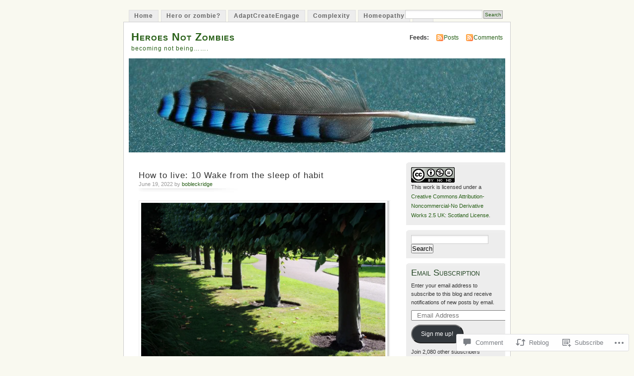

--- FILE ---
content_type: text/html; charset=UTF-8
request_url: https://heroesnotzombies.com/2022/06/19/how-to-live-10-wake-from-the-sleep-of-habit/
body_size: 28501
content:
<!DOCTYPE html PUBLIC "-//W3C//DTD XHTML 1.0 Transitional//EN" "http://www.w3.org/TR/xhtml1/DTD/xhtml1-transitional.dtd">
<html xmlns="http://www.w3.org/1999/xhtml" lang="en">
<head profile="http://gmpg.org/xfn/11">
<meta http-equiv="Content-Type" content="text/html; charset=UTF-8" />
<title>How to live: 10 Wake from the sleep of habit | Heroes Not Zombies</title>
<link rel="pingback" href="https://heroesnotzombies.com/xmlrpc.php" />
<meta name='robots' content='max-image-preview:large' />

<!-- Async WordPress.com Remote Login -->
<script id="wpcom_remote_login_js">
var wpcom_remote_login_extra_auth = '';
function wpcom_remote_login_remove_dom_node_id( element_id ) {
	var dom_node = document.getElementById( element_id );
	if ( dom_node ) { dom_node.parentNode.removeChild( dom_node ); }
}
function wpcom_remote_login_remove_dom_node_classes( class_name ) {
	var dom_nodes = document.querySelectorAll( '.' + class_name );
	for ( var i = 0; i < dom_nodes.length; i++ ) {
		dom_nodes[ i ].parentNode.removeChild( dom_nodes[ i ] );
	}
}
function wpcom_remote_login_final_cleanup() {
	wpcom_remote_login_remove_dom_node_classes( "wpcom_remote_login_msg" );
	wpcom_remote_login_remove_dom_node_id( "wpcom_remote_login_key" );
	wpcom_remote_login_remove_dom_node_id( "wpcom_remote_login_validate" );
	wpcom_remote_login_remove_dom_node_id( "wpcom_remote_login_js" );
	wpcom_remote_login_remove_dom_node_id( "wpcom_request_access_iframe" );
	wpcom_remote_login_remove_dom_node_id( "wpcom_request_access_styles" );
}

// Watch for messages back from the remote login
window.addEventListener( "message", function( e ) {
	if ( e.origin === "https://r-login.wordpress.com" ) {
		var data = {};
		try {
			data = JSON.parse( e.data );
		} catch( e ) {
			wpcom_remote_login_final_cleanup();
			return;
		}

		if ( data.msg === 'LOGIN' ) {
			// Clean up the login check iframe
			wpcom_remote_login_remove_dom_node_id( "wpcom_remote_login_key" );

			var id_regex = new RegExp( /^[0-9]+$/ );
			var token_regex = new RegExp( /^.*|.*|.*$/ );
			if (
				token_regex.test( data.token )
				&& id_regex.test( data.wpcomid )
			) {
				// We have everything we need to ask for a login
				var script = document.createElement( "script" );
				script.setAttribute( "id", "wpcom_remote_login_validate" );
				script.src = '/remote-login.php?wpcom_remote_login=validate'
					+ '&wpcomid=' + data.wpcomid
					+ '&token=' + encodeURIComponent( data.token )
					+ '&host=' + window.location.protocol
					+ '//' + window.location.hostname
					+ '&postid=12900'
					+ '&is_singular=1';
				document.body.appendChild( script );
			}

			return;
		}

		// Safari ITP, not logged in, so redirect
		if ( data.msg === 'LOGIN-REDIRECT' ) {
			window.location = 'https://wordpress.com/log-in?redirect_to=' + window.location.href;
			return;
		}

		// Safari ITP, storage access failed, remove the request
		if ( data.msg === 'LOGIN-REMOVE' ) {
			var css_zap = 'html { -webkit-transition: margin-top 1s; transition: margin-top 1s; } /* 9001 */ html { margin-top: 0 !important; } * html body { margin-top: 0 !important; } @media screen and ( max-width: 782px ) { html { margin-top: 0 !important; } * html body { margin-top: 0 !important; } }';
			var style_zap = document.createElement( 'style' );
			style_zap.type = 'text/css';
			style_zap.appendChild( document.createTextNode( css_zap ) );
			document.body.appendChild( style_zap );

			var e = document.getElementById( 'wpcom_request_access_iframe' );
			e.parentNode.removeChild( e );

			document.cookie = 'wordpress_com_login_access=denied; path=/; max-age=31536000';

			return;
		}

		// Safari ITP
		if ( data.msg === 'REQUEST_ACCESS' ) {
			console.log( 'request access: safari' );

			// Check ITP iframe enable/disable knob
			if ( wpcom_remote_login_extra_auth !== 'safari_itp_iframe' ) {
				return;
			}

			// If we are in a "private window" there is no ITP.
			var private_window = false;
			try {
				var opendb = window.openDatabase( null, null, null, null );
			} catch( e ) {
				private_window = true;
			}

			if ( private_window ) {
				console.log( 'private window' );
				return;
			}

			var iframe = document.createElement( 'iframe' );
			iframe.id = 'wpcom_request_access_iframe';
			iframe.setAttribute( 'scrolling', 'no' );
			iframe.setAttribute( 'sandbox', 'allow-storage-access-by-user-activation allow-scripts allow-same-origin allow-top-navigation-by-user-activation' );
			iframe.src = 'https://r-login.wordpress.com/remote-login.php?wpcom_remote_login=request_access&origin=' + encodeURIComponent( data.origin ) + '&wpcomid=' + encodeURIComponent( data.wpcomid );

			var css = 'html { -webkit-transition: margin-top 1s; transition: margin-top 1s; } /* 9001 */ html { margin-top: 46px !important; } * html body { margin-top: 46px !important; } @media screen and ( max-width: 660px ) { html { margin-top: 71px !important; } * html body { margin-top: 71px !important; } #wpcom_request_access_iframe { display: block; height: 71px !important; } } #wpcom_request_access_iframe { border: 0px; height: 46px; position: fixed; top: 0; left: 0; width: 100%; min-width: 100%; z-index: 99999; background: #23282d; } ';

			var style = document.createElement( 'style' );
			style.type = 'text/css';
			style.id = 'wpcom_request_access_styles';
			style.appendChild( document.createTextNode( css ) );
			document.body.appendChild( style );

			document.body.appendChild( iframe );
		}

		if ( data.msg === 'DONE' ) {
			wpcom_remote_login_final_cleanup();
		}
	}
}, false );

// Inject the remote login iframe after the page has had a chance to load
// more critical resources
window.addEventListener( "DOMContentLoaded", function( e ) {
	var iframe = document.createElement( "iframe" );
	iframe.style.display = "none";
	iframe.setAttribute( "scrolling", "no" );
	iframe.setAttribute( "id", "wpcom_remote_login_key" );
	iframe.src = "https://r-login.wordpress.com/remote-login.php"
		+ "?wpcom_remote_login=key"
		+ "&origin=aHR0cHM6Ly9oZXJvZXNub3R6b21iaWVzLmNvbQ%3D%3D"
		+ "&wpcomid=910180"
		+ "&time=" + Math.floor( Date.now() / 1000 );
	document.body.appendChild( iframe );
}, false );
</script>
<link rel='dns-prefetch' href='//s0.wp.com' />
<link rel='dns-prefetch' href='//widgets.wp.com' />
<link rel="alternate" type="application/rss+xml" title="Heroes Not Zombies &raquo; Feed" href="https://heroesnotzombies.com/feed/" />
<link rel="alternate" type="application/rss+xml" title="Heroes Not Zombies &raquo; Comments Feed" href="https://heroesnotzombies.com/comments/feed/" />
<link rel="alternate" type="application/rss+xml" title="Heroes Not Zombies &raquo; How to live: 10 Wake from the sleep of&nbsp;habit Comments Feed" href="https://heroesnotzombies.com/2022/06/19/how-to-live-10-wake-from-the-sleep-of-habit/feed/" />
	<script type="text/javascript">
		/* <![CDATA[ */
		function addLoadEvent(func) {
			var oldonload = window.onload;
			if (typeof window.onload != 'function') {
				window.onload = func;
			} else {
				window.onload = function () {
					oldonload();
					func();
				}
			}
		}
		/* ]]> */
	</script>
	<link crossorigin='anonymous' rel='stylesheet' id='all-css-0-1' href='/_static/??-eJx9jFsKwkAMAC/kGnzU4od4lnabarqbZDFZpLfXiiCI+DkwM3AvIao4igPXUHK9kBhM6KWL6c1gVYB1qBkNbpg7xyEUNf+idTRbwe9jpoSf74v+6SQjCfkMfkV+hqX2wGQ+Z9W0hGc+bdpmt22Ph30zPQC8RUp9&cssminify=yes' type='text/css' media='all' />
<style id='wp-emoji-styles-inline-css'>

	img.wp-smiley, img.emoji {
		display: inline !important;
		border: none !important;
		box-shadow: none !important;
		height: 1em !important;
		width: 1em !important;
		margin: 0 0.07em !important;
		vertical-align: -0.1em !important;
		background: none !important;
		padding: 0 !important;
	}
/*# sourceURL=wp-emoji-styles-inline-css */
</style>
<link crossorigin='anonymous' rel='stylesheet' id='all-css-2-1' href='/wp-content/plugins/gutenberg-core/v22.2.0/build/styles/block-library/style.css?m=1764855221i&cssminify=yes' type='text/css' media='all' />
<style id='wp-block-library-inline-css'>
.has-text-align-justify {
	text-align:justify;
}
.has-text-align-justify{text-align:justify;}

/*# sourceURL=wp-block-library-inline-css */
</style><style id='wp-block-paragraph-inline-css'>
.is-small-text{font-size:.875em}.is-regular-text{font-size:1em}.is-large-text{font-size:2.25em}.is-larger-text{font-size:3em}.has-drop-cap:not(:focus):first-letter{float:left;font-size:8.4em;font-style:normal;font-weight:100;line-height:.68;margin:.05em .1em 0 0;text-transform:uppercase}body.rtl .has-drop-cap:not(:focus):first-letter{float:none;margin-left:.1em}p.has-drop-cap.has-background{overflow:hidden}:root :where(p.has-background){padding:1.25em 2.375em}:where(p.has-text-color:not(.has-link-color)) a{color:inherit}p.has-text-align-left[style*="writing-mode:vertical-lr"],p.has-text-align-right[style*="writing-mode:vertical-rl"]{rotate:180deg}
/*# sourceURL=/wp-content/plugins/gutenberg-core/v22.2.0/build/styles/block-library/paragraph/style.css */
</style>
<style id='wp-block-quote-inline-css'>
.wp-block-quote{box-sizing:border-box;overflow-wrap:break-word}.wp-block-quote.is-large:where(:not(.is-style-plain)),.wp-block-quote.is-style-large:where(:not(.is-style-plain)){margin-bottom:1em;padding:0 1em}.wp-block-quote.is-large:where(:not(.is-style-plain)) p,.wp-block-quote.is-style-large:where(:not(.is-style-plain)) p{font-size:1.5em;font-style:italic;line-height:1.6}.wp-block-quote.is-large:where(:not(.is-style-plain)) cite,.wp-block-quote.is-large:where(:not(.is-style-plain)) footer,.wp-block-quote.is-style-large:where(:not(.is-style-plain)) cite,.wp-block-quote.is-style-large:where(:not(.is-style-plain)) footer{font-size:1.125em;text-align:right}.wp-block-quote>cite{display:block}
/*# sourceURL=/wp-content/plugins/gutenberg-core/v22.2.0/build/styles/block-library/quote/style.css */
</style>
<style id='wp-block-image-inline-css'>
.wp-block-image>a,.wp-block-image>figure>a{display:inline-block}.wp-block-image img{box-sizing:border-box;height:auto;max-width:100%;vertical-align:bottom}@media not (prefers-reduced-motion){.wp-block-image img.hide{visibility:hidden}.wp-block-image img.show{animation:show-content-image .4s}}.wp-block-image[style*=border-radius] img,.wp-block-image[style*=border-radius]>a{border-radius:inherit}.wp-block-image.has-custom-border img{box-sizing:border-box}.wp-block-image.aligncenter{text-align:center}.wp-block-image.alignfull>a,.wp-block-image.alignwide>a{width:100%}.wp-block-image.alignfull img,.wp-block-image.alignwide img{height:auto;width:100%}.wp-block-image .aligncenter,.wp-block-image .alignleft,.wp-block-image .alignright,.wp-block-image.aligncenter,.wp-block-image.alignleft,.wp-block-image.alignright{display:table}.wp-block-image .aligncenter>figcaption,.wp-block-image .alignleft>figcaption,.wp-block-image .alignright>figcaption,.wp-block-image.aligncenter>figcaption,.wp-block-image.alignleft>figcaption,.wp-block-image.alignright>figcaption{caption-side:bottom;display:table-caption}.wp-block-image .alignleft{float:left;margin:.5em 1em .5em 0}.wp-block-image .alignright{float:right;margin:.5em 0 .5em 1em}.wp-block-image .aligncenter{margin-left:auto;margin-right:auto}.wp-block-image :where(figcaption){margin-bottom:1em;margin-top:.5em}.wp-block-image.is-style-circle-mask img{border-radius:9999px}@supports ((-webkit-mask-image:none) or (mask-image:none)) or (-webkit-mask-image:none){.wp-block-image.is-style-circle-mask img{border-radius:0;-webkit-mask-image:url('data:image/svg+xml;utf8,<svg viewBox="0 0 100 100" xmlns="http://www.w3.org/2000/svg"><circle cx="50" cy="50" r="50"/></svg>');mask-image:url('data:image/svg+xml;utf8,<svg viewBox="0 0 100 100" xmlns="http://www.w3.org/2000/svg"><circle cx="50" cy="50" r="50"/></svg>');mask-mode:alpha;-webkit-mask-position:center;mask-position:center;-webkit-mask-repeat:no-repeat;mask-repeat:no-repeat;-webkit-mask-size:contain;mask-size:contain}}:root :where(.wp-block-image.is-style-rounded img,.wp-block-image .is-style-rounded img){border-radius:9999px}.wp-block-image figure{margin:0}.wp-lightbox-container{display:flex;flex-direction:column;position:relative}.wp-lightbox-container img{cursor:zoom-in}.wp-lightbox-container img:hover+button{opacity:1}.wp-lightbox-container button{align-items:center;backdrop-filter:blur(16px) saturate(180%);background-color:#5a5a5a40;border:none;border-radius:4px;cursor:zoom-in;display:flex;height:20px;justify-content:center;opacity:0;padding:0;position:absolute;right:16px;text-align:center;top:16px;width:20px;z-index:100}@media not (prefers-reduced-motion){.wp-lightbox-container button{transition:opacity .2s ease}}.wp-lightbox-container button:focus-visible{outline:3px auto #5a5a5a40;outline:3px auto -webkit-focus-ring-color;outline-offset:3px}.wp-lightbox-container button:hover{cursor:pointer;opacity:1}.wp-lightbox-container button:focus{opacity:1}.wp-lightbox-container button:focus,.wp-lightbox-container button:hover,.wp-lightbox-container button:not(:hover):not(:active):not(.has-background){background-color:#5a5a5a40;border:none}.wp-lightbox-overlay{box-sizing:border-box;cursor:zoom-out;height:100vh;left:0;overflow:hidden;position:fixed;top:0;visibility:hidden;width:100%;z-index:100000}.wp-lightbox-overlay .close-button{align-items:center;cursor:pointer;display:flex;justify-content:center;min-height:40px;min-width:40px;padding:0;position:absolute;right:calc(env(safe-area-inset-right) + 16px);top:calc(env(safe-area-inset-top) + 16px);z-index:5000000}.wp-lightbox-overlay .close-button:focus,.wp-lightbox-overlay .close-button:hover,.wp-lightbox-overlay .close-button:not(:hover):not(:active):not(.has-background){background:none;border:none}.wp-lightbox-overlay .lightbox-image-container{height:var(--wp--lightbox-container-height);left:50%;overflow:hidden;position:absolute;top:50%;transform:translate(-50%,-50%);transform-origin:top left;width:var(--wp--lightbox-container-width);z-index:9999999999}.wp-lightbox-overlay .wp-block-image{align-items:center;box-sizing:border-box;display:flex;height:100%;justify-content:center;margin:0;position:relative;transform-origin:0 0;width:100%;z-index:3000000}.wp-lightbox-overlay .wp-block-image img{height:var(--wp--lightbox-image-height);min-height:var(--wp--lightbox-image-height);min-width:var(--wp--lightbox-image-width);width:var(--wp--lightbox-image-width)}.wp-lightbox-overlay .wp-block-image figcaption{display:none}.wp-lightbox-overlay button{background:none;border:none}.wp-lightbox-overlay .scrim{background-color:#fff;height:100%;opacity:.9;position:absolute;width:100%;z-index:2000000}.wp-lightbox-overlay.active{visibility:visible}@media not (prefers-reduced-motion){.wp-lightbox-overlay.active{animation:turn-on-visibility .25s both}.wp-lightbox-overlay.active img{animation:turn-on-visibility .35s both}.wp-lightbox-overlay.show-closing-animation:not(.active){animation:turn-off-visibility .35s both}.wp-lightbox-overlay.show-closing-animation:not(.active) img{animation:turn-off-visibility .25s both}.wp-lightbox-overlay.zoom.active{animation:none;opacity:1;visibility:visible}.wp-lightbox-overlay.zoom.active .lightbox-image-container{animation:lightbox-zoom-in .4s}.wp-lightbox-overlay.zoom.active .lightbox-image-container img{animation:none}.wp-lightbox-overlay.zoom.active .scrim{animation:turn-on-visibility .4s forwards}.wp-lightbox-overlay.zoom.show-closing-animation:not(.active){animation:none}.wp-lightbox-overlay.zoom.show-closing-animation:not(.active) .lightbox-image-container{animation:lightbox-zoom-out .4s}.wp-lightbox-overlay.zoom.show-closing-animation:not(.active) .lightbox-image-container img{animation:none}.wp-lightbox-overlay.zoom.show-closing-animation:not(.active) .scrim{animation:turn-off-visibility .4s forwards}}@keyframes show-content-image{0%{visibility:hidden}99%{visibility:hidden}to{visibility:visible}}@keyframes turn-on-visibility{0%{opacity:0}to{opacity:1}}@keyframes turn-off-visibility{0%{opacity:1;visibility:visible}99%{opacity:0;visibility:visible}to{opacity:0;visibility:hidden}}@keyframes lightbox-zoom-in{0%{transform:translate(calc((-100vw + var(--wp--lightbox-scrollbar-width))/2 + var(--wp--lightbox-initial-left-position)),calc(-50vh + var(--wp--lightbox-initial-top-position))) scale(var(--wp--lightbox-scale))}to{transform:translate(-50%,-50%) scale(1)}}@keyframes lightbox-zoom-out{0%{transform:translate(-50%,-50%) scale(1);visibility:visible}99%{visibility:visible}to{transform:translate(calc((-100vw + var(--wp--lightbox-scrollbar-width))/2 + var(--wp--lightbox-initial-left-position)),calc(-50vh + var(--wp--lightbox-initial-top-position))) scale(var(--wp--lightbox-scale));visibility:hidden}}
/*# sourceURL=/wp-content/plugins/gutenberg-core/v22.2.0/build/styles/block-library/image/style.css */
</style>
<style id='global-styles-inline-css'>
:root{--wp--preset--aspect-ratio--square: 1;--wp--preset--aspect-ratio--4-3: 4/3;--wp--preset--aspect-ratio--3-4: 3/4;--wp--preset--aspect-ratio--3-2: 3/2;--wp--preset--aspect-ratio--2-3: 2/3;--wp--preset--aspect-ratio--16-9: 16/9;--wp--preset--aspect-ratio--9-16: 9/16;--wp--preset--color--black: #000000;--wp--preset--color--cyan-bluish-gray: #abb8c3;--wp--preset--color--white: #ffffff;--wp--preset--color--pale-pink: #f78da7;--wp--preset--color--vivid-red: #cf2e2e;--wp--preset--color--luminous-vivid-orange: #ff6900;--wp--preset--color--luminous-vivid-amber: #fcb900;--wp--preset--color--light-green-cyan: #7bdcb5;--wp--preset--color--vivid-green-cyan: #00d084;--wp--preset--color--pale-cyan-blue: #8ed1fc;--wp--preset--color--vivid-cyan-blue: #0693e3;--wp--preset--color--vivid-purple: #9b51e0;--wp--preset--gradient--vivid-cyan-blue-to-vivid-purple: linear-gradient(135deg,rgb(6,147,227) 0%,rgb(155,81,224) 100%);--wp--preset--gradient--light-green-cyan-to-vivid-green-cyan: linear-gradient(135deg,rgb(122,220,180) 0%,rgb(0,208,130) 100%);--wp--preset--gradient--luminous-vivid-amber-to-luminous-vivid-orange: linear-gradient(135deg,rgb(252,185,0) 0%,rgb(255,105,0) 100%);--wp--preset--gradient--luminous-vivid-orange-to-vivid-red: linear-gradient(135deg,rgb(255,105,0) 0%,rgb(207,46,46) 100%);--wp--preset--gradient--very-light-gray-to-cyan-bluish-gray: linear-gradient(135deg,rgb(238,238,238) 0%,rgb(169,184,195) 100%);--wp--preset--gradient--cool-to-warm-spectrum: linear-gradient(135deg,rgb(74,234,220) 0%,rgb(151,120,209) 20%,rgb(207,42,186) 40%,rgb(238,44,130) 60%,rgb(251,105,98) 80%,rgb(254,248,76) 100%);--wp--preset--gradient--blush-light-purple: linear-gradient(135deg,rgb(255,206,236) 0%,rgb(152,150,240) 100%);--wp--preset--gradient--blush-bordeaux: linear-gradient(135deg,rgb(254,205,165) 0%,rgb(254,45,45) 50%,rgb(107,0,62) 100%);--wp--preset--gradient--luminous-dusk: linear-gradient(135deg,rgb(255,203,112) 0%,rgb(199,81,192) 50%,rgb(65,88,208) 100%);--wp--preset--gradient--pale-ocean: linear-gradient(135deg,rgb(255,245,203) 0%,rgb(182,227,212) 50%,rgb(51,167,181) 100%);--wp--preset--gradient--electric-grass: linear-gradient(135deg,rgb(202,248,128) 0%,rgb(113,206,126) 100%);--wp--preset--gradient--midnight: linear-gradient(135deg,rgb(2,3,129) 0%,rgb(40,116,252) 100%);--wp--preset--font-size--small: 13px;--wp--preset--font-size--medium: 20px;--wp--preset--font-size--large: 36px;--wp--preset--font-size--x-large: 42px;--wp--preset--font-family--albert-sans: 'Albert Sans', sans-serif;--wp--preset--font-family--alegreya: Alegreya, serif;--wp--preset--font-family--arvo: Arvo, serif;--wp--preset--font-family--bodoni-moda: 'Bodoni Moda', serif;--wp--preset--font-family--bricolage-grotesque: 'Bricolage Grotesque', sans-serif;--wp--preset--font-family--cabin: Cabin, sans-serif;--wp--preset--font-family--chivo: Chivo, sans-serif;--wp--preset--font-family--commissioner: Commissioner, sans-serif;--wp--preset--font-family--cormorant: Cormorant, serif;--wp--preset--font-family--courier-prime: 'Courier Prime', monospace;--wp--preset--font-family--crimson-pro: 'Crimson Pro', serif;--wp--preset--font-family--dm-mono: 'DM Mono', monospace;--wp--preset--font-family--dm-sans: 'DM Sans', sans-serif;--wp--preset--font-family--dm-serif-display: 'DM Serif Display', serif;--wp--preset--font-family--domine: Domine, serif;--wp--preset--font-family--eb-garamond: 'EB Garamond', serif;--wp--preset--font-family--epilogue: Epilogue, sans-serif;--wp--preset--font-family--fahkwang: Fahkwang, sans-serif;--wp--preset--font-family--figtree: Figtree, sans-serif;--wp--preset--font-family--fira-sans: 'Fira Sans', sans-serif;--wp--preset--font-family--fjalla-one: 'Fjalla One', sans-serif;--wp--preset--font-family--fraunces: Fraunces, serif;--wp--preset--font-family--gabarito: Gabarito, system-ui;--wp--preset--font-family--ibm-plex-mono: 'IBM Plex Mono', monospace;--wp--preset--font-family--ibm-plex-sans: 'IBM Plex Sans', sans-serif;--wp--preset--font-family--ibarra-real-nova: 'Ibarra Real Nova', serif;--wp--preset--font-family--instrument-serif: 'Instrument Serif', serif;--wp--preset--font-family--inter: Inter, sans-serif;--wp--preset--font-family--josefin-sans: 'Josefin Sans', sans-serif;--wp--preset--font-family--jost: Jost, sans-serif;--wp--preset--font-family--libre-baskerville: 'Libre Baskerville', serif;--wp--preset--font-family--libre-franklin: 'Libre Franklin', sans-serif;--wp--preset--font-family--literata: Literata, serif;--wp--preset--font-family--lora: Lora, serif;--wp--preset--font-family--merriweather: Merriweather, serif;--wp--preset--font-family--montserrat: Montserrat, sans-serif;--wp--preset--font-family--newsreader: Newsreader, serif;--wp--preset--font-family--noto-sans-mono: 'Noto Sans Mono', sans-serif;--wp--preset--font-family--nunito: Nunito, sans-serif;--wp--preset--font-family--open-sans: 'Open Sans', sans-serif;--wp--preset--font-family--overpass: Overpass, sans-serif;--wp--preset--font-family--pt-serif: 'PT Serif', serif;--wp--preset--font-family--petrona: Petrona, serif;--wp--preset--font-family--piazzolla: Piazzolla, serif;--wp--preset--font-family--playfair-display: 'Playfair Display', serif;--wp--preset--font-family--plus-jakarta-sans: 'Plus Jakarta Sans', sans-serif;--wp--preset--font-family--poppins: Poppins, sans-serif;--wp--preset--font-family--raleway: Raleway, sans-serif;--wp--preset--font-family--roboto: Roboto, sans-serif;--wp--preset--font-family--roboto-slab: 'Roboto Slab', serif;--wp--preset--font-family--rubik: Rubik, sans-serif;--wp--preset--font-family--rufina: Rufina, serif;--wp--preset--font-family--sora: Sora, sans-serif;--wp--preset--font-family--source-sans-3: 'Source Sans 3', sans-serif;--wp--preset--font-family--source-serif-4: 'Source Serif 4', serif;--wp--preset--font-family--space-mono: 'Space Mono', monospace;--wp--preset--font-family--syne: Syne, sans-serif;--wp--preset--font-family--texturina: Texturina, serif;--wp--preset--font-family--urbanist: Urbanist, sans-serif;--wp--preset--font-family--work-sans: 'Work Sans', sans-serif;--wp--preset--spacing--20: 0.44rem;--wp--preset--spacing--30: 0.67rem;--wp--preset--spacing--40: 1rem;--wp--preset--spacing--50: 1.5rem;--wp--preset--spacing--60: 2.25rem;--wp--preset--spacing--70: 3.38rem;--wp--preset--spacing--80: 5.06rem;--wp--preset--shadow--natural: 6px 6px 9px rgba(0, 0, 0, 0.2);--wp--preset--shadow--deep: 12px 12px 50px rgba(0, 0, 0, 0.4);--wp--preset--shadow--sharp: 6px 6px 0px rgba(0, 0, 0, 0.2);--wp--preset--shadow--outlined: 6px 6px 0px -3px rgb(255, 255, 255), 6px 6px rgb(0, 0, 0);--wp--preset--shadow--crisp: 6px 6px 0px rgb(0, 0, 0);}:where(.is-layout-flex){gap: 0.5em;}:where(.is-layout-grid){gap: 0.5em;}body .is-layout-flex{display: flex;}.is-layout-flex{flex-wrap: wrap;align-items: center;}.is-layout-flex > :is(*, div){margin: 0;}body .is-layout-grid{display: grid;}.is-layout-grid > :is(*, div){margin: 0;}:where(.wp-block-columns.is-layout-flex){gap: 2em;}:where(.wp-block-columns.is-layout-grid){gap: 2em;}:where(.wp-block-post-template.is-layout-flex){gap: 1.25em;}:where(.wp-block-post-template.is-layout-grid){gap: 1.25em;}.has-black-color{color: var(--wp--preset--color--black) !important;}.has-cyan-bluish-gray-color{color: var(--wp--preset--color--cyan-bluish-gray) !important;}.has-white-color{color: var(--wp--preset--color--white) !important;}.has-pale-pink-color{color: var(--wp--preset--color--pale-pink) !important;}.has-vivid-red-color{color: var(--wp--preset--color--vivid-red) !important;}.has-luminous-vivid-orange-color{color: var(--wp--preset--color--luminous-vivid-orange) !important;}.has-luminous-vivid-amber-color{color: var(--wp--preset--color--luminous-vivid-amber) !important;}.has-light-green-cyan-color{color: var(--wp--preset--color--light-green-cyan) !important;}.has-vivid-green-cyan-color{color: var(--wp--preset--color--vivid-green-cyan) !important;}.has-pale-cyan-blue-color{color: var(--wp--preset--color--pale-cyan-blue) !important;}.has-vivid-cyan-blue-color{color: var(--wp--preset--color--vivid-cyan-blue) !important;}.has-vivid-purple-color{color: var(--wp--preset--color--vivid-purple) !important;}.has-black-background-color{background-color: var(--wp--preset--color--black) !important;}.has-cyan-bluish-gray-background-color{background-color: var(--wp--preset--color--cyan-bluish-gray) !important;}.has-white-background-color{background-color: var(--wp--preset--color--white) !important;}.has-pale-pink-background-color{background-color: var(--wp--preset--color--pale-pink) !important;}.has-vivid-red-background-color{background-color: var(--wp--preset--color--vivid-red) !important;}.has-luminous-vivid-orange-background-color{background-color: var(--wp--preset--color--luminous-vivid-orange) !important;}.has-luminous-vivid-amber-background-color{background-color: var(--wp--preset--color--luminous-vivid-amber) !important;}.has-light-green-cyan-background-color{background-color: var(--wp--preset--color--light-green-cyan) !important;}.has-vivid-green-cyan-background-color{background-color: var(--wp--preset--color--vivid-green-cyan) !important;}.has-pale-cyan-blue-background-color{background-color: var(--wp--preset--color--pale-cyan-blue) !important;}.has-vivid-cyan-blue-background-color{background-color: var(--wp--preset--color--vivid-cyan-blue) !important;}.has-vivid-purple-background-color{background-color: var(--wp--preset--color--vivid-purple) !important;}.has-black-border-color{border-color: var(--wp--preset--color--black) !important;}.has-cyan-bluish-gray-border-color{border-color: var(--wp--preset--color--cyan-bluish-gray) !important;}.has-white-border-color{border-color: var(--wp--preset--color--white) !important;}.has-pale-pink-border-color{border-color: var(--wp--preset--color--pale-pink) !important;}.has-vivid-red-border-color{border-color: var(--wp--preset--color--vivid-red) !important;}.has-luminous-vivid-orange-border-color{border-color: var(--wp--preset--color--luminous-vivid-orange) !important;}.has-luminous-vivid-amber-border-color{border-color: var(--wp--preset--color--luminous-vivid-amber) !important;}.has-light-green-cyan-border-color{border-color: var(--wp--preset--color--light-green-cyan) !important;}.has-vivid-green-cyan-border-color{border-color: var(--wp--preset--color--vivid-green-cyan) !important;}.has-pale-cyan-blue-border-color{border-color: var(--wp--preset--color--pale-cyan-blue) !important;}.has-vivid-cyan-blue-border-color{border-color: var(--wp--preset--color--vivid-cyan-blue) !important;}.has-vivid-purple-border-color{border-color: var(--wp--preset--color--vivid-purple) !important;}.has-vivid-cyan-blue-to-vivid-purple-gradient-background{background: var(--wp--preset--gradient--vivid-cyan-blue-to-vivid-purple) !important;}.has-light-green-cyan-to-vivid-green-cyan-gradient-background{background: var(--wp--preset--gradient--light-green-cyan-to-vivid-green-cyan) !important;}.has-luminous-vivid-amber-to-luminous-vivid-orange-gradient-background{background: var(--wp--preset--gradient--luminous-vivid-amber-to-luminous-vivid-orange) !important;}.has-luminous-vivid-orange-to-vivid-red-gradient-background{background: var(--wp--preset--gradient--luminous-vivid-orange-to-vivid-red) !important;}.has-very-light-gray-to-cyan-bluish-gray-gradient-background{background: var(--wp--preset--gradient--very-light-gray-to-cyan-bluish-gray) !important;}.has-cool-to-warm-spectrum-gradient-background{background: var(--wp--preset--gradient--cool-to-warm-spectrum) !important;}.has-blush-light-purple-gradient-background{background: var(--wp--preset--gradient--blush-light-purple) !important;}.has-blush-bordeaux-gradient-background{background: var(--wp--preset--gradient--blush-bordeaux) !important;}.has-luminous-dusk-gradient-background{background: var(--wp--preset--gradient--luminous-dusk) !important;}.has-pale-ocean-gradient-background{background: var(--wp--preset--gradient--pale-ocean) !important;}.has-electric-grass-gradient-background{background: var(--wp--preset--gradient--electric-grass) !important;}.has-midnight-gradient-background{background: var(--wp--preset--gradient--midnight) !important;}.has-small-font-size{font-size: var(--wp--preset--font-size--small) !important;}.has-medium-font-size{font-size: var(--wp--preset--font-size--medium) !important;}.has-large-font-size{font-size: var(--wp--preset--font-size--large) !important;}.has-x-large-font-size{font-size: var(--wp--preset--font-size--x-large) !important;}.has-albert-sans-font-family{font-family: var(--wp--preset--font-family--albert-sans) !important;}.has-alegreya-font-family{font-family: var(--wp--preset--font-family--alegreya) !important;}.has-arvo-font-family{font-family: var(--wp--preset--font-family--arvo) !important;}.has-bodoni-moda-font-family{font-family: var(--wp--preset--font-family--bodoni-moda) !important;}.has-bricolage-grotesque-font-family{font-family: var(--wp--preset--font-family--bricolage-grotesque) !important;}.has-cabin-font-family{font-family: var(--wp--preset--font-family--cabin) !important;}.has-chivo-font-family{font-family: var(--wp--preset--font-family--chivo) !important;}.has-commissioner-font-family{font-family: var(--wp--preset--font-family--commissioner) !important;}.has-cormorant-font-family{font-family: var(--wp--preset--font-family--cormorant) !important;}.has-courier-prime-font-family{font-family: var(--wp--preset--font-family--courier-prime) !important;}.has-crimson-pro-font-family{font-family: var(--wp--preset--font-family--crimson-pro) !important;}.has-dm-mono-font-family{font-family: var(--wp--preset--font-family--dm-mono) !important;}.has-dm-sans-font-family{font-family: var(--wp--preset--font-family--dm-sans) !important;}.has-dm-serif-display-font-family{font-family: var(--wp--preset--font-family--dm-serif-display) !important;}.has-domine-font-family{font-family: var(--wp--preset--font-family--domine) !important;}.has-eb-garamond-font-family{font-family: var(--wp--preset--font-family--eb-garamond) !important;}.has-epilogue-font-family{font-family: var(--wp--preset--font-family--epilogue) !important;}.has-fahkwang-font-family{font-family: var(--wp--preset--font-family--fahkwang) !important;}.has-figtree-font-family{font-family: var(--wp--preset--font-family--figtree) !important;}.has-fira-sans-font-family{font-family: var(--wp--preset--font-family--fira-sans) !important;}.has-fjalla-one-font-family{font-family: var(--wp--preset--font-family--fjalla-one) !important;}.has-fraunces-font-family{font-family: var(--wp--preset--font-family--fraunces) !important;}.has-gabarito-font-family{font-family: var(--wp--preset--font-family--gabarito) !important;}.has-ibm-plex-mono-font-family{font-family: var(--wp--preset--font-family--ibm-plex-mono) !important;}.has-ibm-plex-sans-font-family{font-family: var(--wp--preset--font-family--ibm-plex-sans) !important;}.has-ibarra-real-nova-font-family{font-family: var(--wp--preset--font-family--ibarra-real-nova) !important;}.has-instrument-serif-font-family{font-family: var(--wp--preset--font-family--instrument-serif) !important;}.has-inter-font-family{font-family: var(--wp--preset--font-family--inter) !important;}.has-josefin-sans-font-family{font-family: var(--wp--preset--font-family--josefin-sans) !important;}.has-jost-font-family{font-family: var(--wp--preset--font-family--jost) !important;}.has-libre-baskerville-font-family{font-family: var(--wp--preset--font-family--libre-baskerville) !important;}.has-libre-franklin-font-family{font-family: var(--wp--preset--font-family--libre-franklin) !important;}.has-literata-font-family{font-family: var(--wp--preset--font-family--literata) !important;}.has-lora-font-family{font-family: var(--wp--preset--font-family--lora) !important;}.has-merriweather-font-family{font-family: var(--wp--preset--font-family--merriweather) !important;}.has-montserrat-font-family{font-family: var(--wp--preset--font-family--montserrat) !important;}.has-newsreader-font-family{font-family: var(--wp--preset--font-family--newsreader) !important;}.has-noto-sans-mono-font-family{font-family: var(--wp--preset--font-family--noto-sans-mono) !important;}.has-nunito-font-family{font-family: var(--wp--preset--font-family--nunito) !important;}.has-open-sans-font-family{font-family: var(--wp--preset--font-family--open-sans) !important;}.has-overpass-font-family{font-family: var(--wp--preset--font-family--overpass) !important;}.has-pt-serif-font-family{font-family: var(--wp--preset--font-family--pt-serif) !important;}.has-petrona-font-family{font-family: var(--wp--preset--font-family--petrona) !important;}.has-piazzolla-font-family{font-family: var(--wp--preset--font-family--piazzolla) !important;}.has-playfair-display-font-family{font-family: var(--wp--preset--font-family--playfair-display) !important;}.has-plus-jakarta-sans-font-family{font-family: var(--wp--preset--font-family--plus-jakarta-sans) !important;}.has-poppins-font-family{font-family: var(--wp--preset--font-family--poppins) !important;}.has-raleway-font-family{font-family: var(--wp--preset--font-family--raleway) !important;}.has-roboto-font-family{font-family: var(--wp--preset--font-family--roboto) !important;}.has-roboto-slab-font-family{font-family: var(--wp--preset--font-family--roboto-slab) !important;}.has-rubik-font-family{font-family: var(--wp--preset--font-family--rubik) !important;}.has-rufina-font-family{font-family: var(--wp--preset--font-family--rufina) !important;}.has-sora-font-family{font-family: var(--wp--preset--font-family--sora) !important;}.has-source-sans-3-font-family{font-family: var(--wp--preset--font-family--source-sans-3) !important;}.has-source-serif-4-font-family{font-family: var(--wp--preset--font-family--source-serif-4) !important;}.has-space-mono-font-family{font-family: var(--wp--preset--font-family--space-mono) !important;}.has-syne-font-family{font-family: var(--wp--preset--font-family--syne) !important;}.has-texturina-font-family{font-family: var(--wp--preset--font-family--texturina) !important;}.has-urbanist-font-family{font-family: var(--wp--preset--font-family--urbanist) !important;}.has-work-sans-font-family{font-family: var(--wp--preset--font-family--work-sans) !important;}
/*# sourceURL=global-styles-inline-css */
</style>

<style id='classic-theme-styles-inline-css'>
/*! This file is auto-generated */
.wp-block-button__link{color:#fff;background-color:#32373c;border-radius:9999px;box-shadow:none;text-decoration:none;padding:calc(.667em + 2px) calc(1.333em + 2px);font-size:1.125em}.wp-block-file__button{background:#32373c;color:#fff;text-decoration:none}
/*# sourceURL=/wp-includes/css/classic-themes.min.css */
</style>
<link crossorigin='anonymous' rel='stylesheet' id='all-css-4-1' href='/_static/??-eJx9j9tOAzEMRH8Ir7vcCg+IT0G5WCVtnESxs4W/x6uqgEDalygZz5lx8Nwg1KJUFFseh1QEQ/W5hpPg7TQ/TTNI4pYJOi3TPcYk+u0A0c9MUxC5wV9BPOAnq5Pp3JyuDqaYHGVis21h5xQPpIbL9Q5KH9tIsxrwvnUSATs5DQZ9ty7Z4o6kzYUTmHSJuAxQRrnO3hYqsXZ0Qys71RT+USg9oB8pR1yoe2s2cf2l/H2vu7zyy7x/3O3mh+e7/fELQIiRJA==&cssminify=yes' type='text/css' media='all' />
<link rel='stylesheet' id='verbum-gutenberg-css-css' href='https://widgets.wp.com/verbum-block-editor/block-editor.css?ver=1738686361' media='all' />
<link crossorigin='anonymous' rel='stylesheet' id='all-css-6-1' href='/_static/??-eJx9i0EOgzAMBD9EaqFUFA6It0DkpgEnjrCjqr8HbumF0+5IM/DNxnFSTAr6wYgCuSwQg+iPmDe4Fh9OpIFKjcVkKj4kgR0XYn9eD6dV4V3kkQ2xmzVw+gPzpjnsVzrFsX09226w1vbrASUUPi4=&cssminify=yes' type='text/css' media='all' />
<link crossorigin='anonymous' rel='stylesheet' id='print-css-7-1' href='/wp-content/mu-plugins/global-print/global-print.css?m=1465851035i&cssminify=yes' type='text/css' media='print' />
<style id='jetpack-global-styles-frontend-style-inline-css'>
:root { --font-headings: unset; --font-base: unset; --font-headings-default: -apple-system,BlinkMacSystemFont,"Segoe UI",Roboto,Oxygen-Sans,Ubuntu,Cantarell,"Helvetica Neue",sans-serif; --font-base-default: -apple-system,BlinkMacSystemFont,"Segoe UI",Roboto,Oxygen-Sans,Ubuntu,Cantarell,"Helvetica Neue",sans-serif;}
/*# sourceURL=jetpack-global-styles-frontend-style-inline-css */
</style>
<link crossorigin='anonymous' rel='stylesheet' id='all-css-10-1' href='/_static/??-eJyNjcsKAjEMRX/IGtQZBxfip0hMS9sxTYppGfx7H7gRN+7ugcs5sFRHKi1Ig9Jd5R6zGMyhVaTrh8G6QFHfORhYwlvw6P39PbPENZmt4G/ROQuBKWVkxxrVvuBH1lIoz2waILJekF+HUzlupnG3nQ77YZwfuRJIaQ==&cssminify=yes' type='text/css' media='all' />
<script type="text/javascript" id="jetpack_related-posts-js-extra">
/* <![CDATA[ */
var related_posts_js_options = {"post_heading":"h4"};
//# sourceURL=jetpack_related-posts-js-extra
/* ]]> */
</script>
<script type="text/javascript" id="wpcom-actionbar-placeholder-js-extra">
/* <![CDATA[ */
var actionbardata = {"siteID":"910180","postID":"12900","siteURL":"https://heroesnotzombies.com","xhrURL":"https://heroesnotzombies.com/wp-admin/admin-ajax.php","nonce":"254b6b84e8","isLoggedIn":"","statusMessage":"","subsEmailDefault":"instantly","proxyScriptUrl":"https://s0.wp.com/wp-content/js/wpcom-proxy-request.js?m=1513050504i&amp;ver=20211021","shortlink":"https://wp.me/p3OMk-3m4","i18n":{"followedText":"New posts from this site will now appear in your \u003Ca href=\"https://wordpress.com/reader\"\u003EReader\u003C/a\u003E","foldBar":"Collapse this bar","unfoldBar":"Expand this bar","shortLinkCopied":"Shortlink copied to clipboard."}};
//# sourceURL=wpcom-actionbar-placeholder-js-extra
/* ]]> */
</script>
<script type="text/javascript" id="jetpack-mu-wpcom-settings-js-before">
/* <![CDATA[ */
var JETPACK_MU_WPCOM_SETTINGS = {"assetsUrl":"https://s0.wp.com/wp-content/mu-plugins/jetpack-mu-wpcom-plugin/sun/jetpack_vendor/automattic/jetpack-mu-wpcom/src/build/"};
//# sourceURL=jetpack-mu-wpcom-settings-js-before
/* ]]> */
</script>
<script crossorigin='anonymous' type='text/javascript'  src='/_static/??/wp-content/mu-plugins/jetpack-plugin/sun/_inc/build/related-posts/related-posts.min.js,/wp-content/js/rlt-proxy.js?m=1755011788j'></script>
<script type="text/javascript" id="rlt-proxy-js-after">
/* <![CDATA[ */
	rltInitialize( {"token":null,"iframeOrigins":["https:\/\/widgets.wp.com"]} );
//# sourceURL=rlt-proxy-js-after
/* ]]> */
</script>
<link rel="EditURI" type="application/rsd+xml" title="RSD" href="https://heroesnotzombies.wordpress.com/xmlrpc.php?rsd" />
<meta name="generator" content="WordPress.com" />
<link rel="canonical" href="https://heroesnotzombies.com/2022/06/19/how-to-live-10-wake-from-the-sleep-of-habit/" />
<link rel='shortlink' href='https://wp.me/p3OMk-3m4' />
<link rel="alternate" type="application/json+oembed" href="https://public-api.wordpress.com/oembed/?format=json&amp;url=https%3A%2F%2Fheroesnotzombies.com%2F2022%2F06%2F19%2Fhow-to-live-10-wake-from-the-sleep-of-habit%2F&amp;for=wpcom-auto-discovery" /><link rel="alternate" type="application/xml+oembed" href="https://public-api.wordpress.com/oembed/?format=xml&amp;url=https%3A%2F%2Fheroesnotzombies.com%2F2022%2F06%2F19%2Fhow-to-live-10-wake-from-the-sleep-of-habit%2F&amp;for=wpcom-auto-discovery" />
<!-- Jetpack Open Graph Tags -->
<meta property="og:type" content="article" />
<meta property="og:title" content="How to live: 10 Wake from the sleep of habit" />
<meta property="og:url" content="https://heroesnotzombies.com/2022/06/19/how-to-live-10-wake-from-the-sleep-of-habit/" />
<meta property="og:description" content="Habit makes everything look bland; it is sleep inducing. Jumping to a different perspective is a way of waking oneself up again. Montaigne believed that habits of thought, habits of culture, and so…" />
<meta property="article:published_time" content="2022-06-19T15:14:46+00:00" />
<meta property="article:modified_time" content="2022-06-19T15:15:04+00:00" />
<meta property="og:site_name" content="Heroes Not Zombies" />
<meta property="og:image" content="https://heroesnotzombies.com/wp-content/uploads/2015/09/image4.jpg" />
<meta property="og:image:width" content="2048" />
<meta property="og:image:height" content="1536" />
<meta property="og:image:alt" content="" />
<meta property="og:locale" content="en_US" />
<meta property="article:publisher" content="https://www.facebook.com/WordPresscom" />
<meta name="twitter:creator" content="@bobleckridge" />
<meta name="twitter:site" content="@bobleckridge" />
<meta name="twitter:text:title" content="How to live: 10 Wake from the sleep of&nbsp;habit" />
<meta name="twitter:image" content="https://heroesnotzombies.com/wp-content/uploads/2015/09/image4.jpg?w=640" />
<meta name="twitter:card" content="summary_large_image" />

<!-- End Jetpack Open Graph Tags -->
<link rel="shortcut icon" type="image/x-icon" href="https://s0.wp.com/i/favicon.ico?m=1713425267i" sizes="16x16 24x24 32x32 48x48" />
<link rel="icon" type="image/x-icon" href="https://s0.wp.com/i/favicon.ico?m=1713425267i" sizes="16x16 24x24 32x32 48x48" />
<link rel="apple-touch-icon" href="https://s0.wp.com/i/webclip.png?m=1713868326i" />
<link rel='openid.server' href='https://heroesnotzombies.com/?openidserver=1' />
<link rel='openid.delegate' href='https://heroesnotzombies.com/' />
<link rel="search" type="application/opensearchdescription+xml" href="https://heroesnotzombies.com/osd.xml" title="Heroes Not Zombies" />
<link rel="search" type="application/opensearchdescription+xml" href="https://s1.wp.com/opensearch.xml" title="WordPress.com" />
		<style id="wpcom-hotfix-masterbar-style">
			@media screen and (min-width: 783px) {
				#wpadminbar .quicklinks li#wp-admin-bar-my-account.with-avatar > a img {
					margin-top: 5px;
				}
			}
		</style>
		<meta name="description" content="Habit makes everything look bland; it is sleep inducing. Jumping to a different perspective is a way of waking oneself up again. Montaigne believed that habits of thought, habits of culture, and social habits all numbed him. He countered this tendency by seeking out new people to talk to, reading about customs and beliefs from&hellip;" />
<style type="text/css">
			#header h1 a,
		#header h2 {
			color: #265E15 !important;
		}
				#headerimage {
			background: url('https://heroesnotzombies.com/wp-content/uploads/2008/07/cropped-dsc_01871.jpg') no-repeat;
			height: 200px;
		}
	</style>
<link crossorigin='anonymous' rel='stylesheet' id='all-css-0-3' href='/_static/??-eJydjtsKwkAMRH/INtQL6oP4KdKmoaTd3YQmy+LfW/ECvqlvc4bhMFC0QklOySHmSkMeOBmM5Nri9GSwnODCCaELgpOBFVaaazRbwdeCKH0OZIDtLNkovDev4kff41Dm0C/YGc6szrJsP6iOnP48WrgfyA1ctFKxJZlfA91t53hq9rvN8dBsm/V4A009eyk=&cssminify=yes' type='text/css' media='all' />
</head>
<body id="section-index" class="wp-singular post-template-default single single-post postid-12900 single-format-standard wp-theme-pubmistylook customizer-styles-applied jetpack-reblog-enabled">


<div id="navigation" class="clearfix">
		<div class="menu">
		<ul>
			<li ><a href="https://heroesnotzombies.com/" title="Home">Home</a></li>
			<li class="page_item page-item-2"><a href="https://heroesnotzombies.com/about/">Hero or zombie?</a></li>
<li class="page_item page-item-21"><a href="https://heroesnotzombies.com/adapt-create-engage/">AdaptCreateEngage</a></li>
<li class="page_item page-item-22"><a href="https://heroesnotzombies.com/complex-adaptive-systems/">Complexity</a></li>
<li class="page_item page-item-319"><a href="https://heroesnotzombies.com/homeopathy/">Homeopathy</a></li>
<li class="page_item page-item-5"><a href="https://heroesnotzombies.com/about-me/">me</a></li>
									<li class="search"><form method="get" id="searchform" action="https://heroesnotzombies.com"><input type="text" class="textbox" value="" name="s" id="s" /><input type="submit" id="searchsubmit" value="Search" /></form></li>
					</ul>
	</div>
</div><!-- end id:navigation -->

<div id="container">

<div id="header">
<h1><a href="https://heroesnotzombies.com/" title="Heroes Not Zombies">Heroes Not Zombies</a></h1>
<h2>becoming not being&#8230;&#8230;.</h2>
</div><!-- end id:header -->


	
		<div id="feedarea">
	<dl>
		<dt><strong>Feeds:</strong></dt>

			<dd><a href="https://heroesnotzombies.com/feed/">Posts</a></dd>
	
			<dd><a href="https://heroesnotzombies.com/comments/feed/">Comments</a></dd>
		</dl>
	</div><!-- end id:feedarea -->
	
	<div id="headerimage">
</div><!-- end id:headerimage -->

<div id="content">
<div id="content-main">

		
						
			<div class="post-12900 post type-post status-publish format-standard hentry category-uncategorized" id="post-12900">
				<div class="posttitle">
					<h2>How to live: 10 Wake from the sleep of&nbsp;habit</h2>
					<p class="post-info">June 19, 2022 by <a href="https://heroesnotzombies.com/author/bobleckridge/" title="Posts by bobleckridge">bobleckridge</a>  </p>
				</div>

				<div class="entry">
					
<figure class="wp-block-image size-large"><img data-attachment-id="4739" data-permalink="https://heroesnotzombies.com/?attachment_id=4739" data-orig-file="https://heroesnotzombies.com/wp-content/uploads/2015/09/image4.jpg" data-orig-size="2048,1536" data-comments-opened="1" data-image-meta="{&quot;aperture&quot;:&quot;0&quot;,&quot;credit&quot;:&quot;&quot;,&quot;camera&quot;:&quot;&quot;,&quot;caption&quot;:&quot;&quot;,&quot;created_timestamp&quot;:&quot;0&quot;,&quot;copyright&quot;:&quot;&quot;,&quot;focal_length&quot;:&quot;0&quot;,&quot;iso&quot;:&quot;0&quot;,&quot;shutter_speed&quot;:&quot;0&quot;,&quot;title&quot;:&quot;&quot;,&quot;orientation&quot;:&quot;1&quot;}" data-image-title="image" data-image-description="" data-image-caption="" data-medium-file="https://heroesnotzombies.com/wp-content/uploads/2015/09/image4.jpg?w=300" data-large-file="https://heroesnotzombies.com/wp-content/uploads/2015/09/image4.jpg?w=500" width="1024" height="768" src="https://heroesnotzombies.com/wp-content/uploads/2015/09/image4.jpg?w=1024" alt="" class="wp-image-4739" srcset="https://heroesnotzombies.com/wp-content/uploads/2015/09/image4.jpg?w=1024 1024w, https://heroesnotzombies.com/wp-content/uploads/2015/09/image4.jpg 2048w, https://heroesnotzombies.com/wp-content/uploads/2015/09/image4.jpg?w=150 150w, https://heroesnotzombies.com/wp-content/uploads/2015/09/image4.jpg?w=300 300w, https://heroesnotzombies.com/wp-content/uploads/2015/09/image4.jpg?w=768 768w, https://heroesnotzombies.com/wp-content/uploads/2015/09/image4.jpg?w=1440 1440w" sizes="(max-width: 1024px) 100vw, 1024px" /></figure>



<blockquote class="wp-block-quote is-layout-flow wp-block-quote-is-layout-flow"><p>Habit makes everything look bland; it is sleep inducing. Jumping to a different perspective is a way of waking oneself up again. </p></blockquote>



<p>Montaigne believed that habits of thought, habits of culture, and social habits all numbed him. He countered this tendency by seeking out new people to talk to, reading about customs and beliefs from other countries and keeping hold of the central principle of wonder &#8211; he loved to be amazed, to be astounded, to marvel! </p>



<p>The right hemisphere of the brain has a particular predilection for novelty and for uniqueness. It’s the active agent of our tendency to wonder and to marvel, which is a two way process…if we want to rebalance our cerebral hemispheres (which I think we should) then exercising the right hemisphere is a good way to do that, so we can set off a positive feedback loop. The more we actively wonder, be curious and amazed, the more we are using and developing our right hemisphere, and so, the more readily our whole brain slips into wonder, curiosity and amazement.</p>



<p>It’s hard to see what our own habits of thought and culture are, which is why it’s especially helpful to encounter different ones from our own….another reason to be aware of social media echo chambers. </p>



<p>I’ve been fortunate to have had opportunities to teach in many different countries and one of the greatest gifts of that has been a chance to encounter different cultures and habits. I’ll return to that when we discuss the benefits of travel, but what I found by teaching in different cultures was that I became much more aware of my own favourite habits &#8211; which gave me the chance to adopt new ones, drop some old ones, or reaffirm the ones I consciously chose to continue. </p>



<p>It’s another great example of “heroes not zombies”…..waking from the sleep of habit through conscious encounter with the other, with difference. </p>
<div id="jp-post-flair" class="sharedaddy sd-like-enabled sd-sharing-enabled"><div class="sharedaddy sd-sharing-enabled"><div class="robots-nocontent sd-block sd-social sd-social-icon-text sd-sharing"><h3 class="sd-title">Share this:</h3><div class="sd-content"><ul><li class="share-twitter"><a rel="nofollow noopener noreferrer"
				data-shared="sharing-twitter-12900"
				class="share-twitter sd-button share-icon"
				href="https://heroesnotzombies.com/2022/06/19/how-to-live-10-wake-from-the-sleep-of-habit/?share=twitter"
				target="_blank"
				aria-labelledby="sharing-twitter-12900"
				>
				<span id="sharing-twitter-12900" hidden>Click to share on X (Opens in new window)</span>
				<span>X</span>
			</a></li><li class="share-facebook"><a rel="nofollow noopener noreferrer"
				data-shared="sharing-facebook-12900"
				class="share-facebook sd-button share-icon"
				href="https://heroesnotzombies.com/2022/06/19/how-to-live-10-wake-from-the-sleep-of-habit/?share=facebook"
				target="_blank"
				aria-labelledby="sharing-facebook-12900"
				>
				<span id="sharing-facebook-12900" hidden>Click to share on Facebook (Opens in new window)</span>
				<span>Facebook</span>
			</a></li><li class="share-email"><a rel="nofollow noopener noreferrer"
				data-shared="sharing-email-12900"
				class="share-email sd-button share-icon"
				href="mailto:?subject=%5BShared%20Post%5D%20How%20to%20live%3A%2010%20Wake%20from%20the%20sleep%20of%20habit&#038;body=https%3A%2F%2Fheroesnotzombies.com%2F2022%2F06%2F19%2Fhow-to-live-10-wake-from-the-sleep-of-habit%2F&#038;share=email"
				target="_blank"
				aria-labelledby="sharing-email-12900"
				data-email-share-error-title="Do you have email set up?" data-email-share-error-text="If you&#039;re having problems sharing via email, you might not have email set up for your browser. You may need to create a new email yourself." data-email-share-nonce="92332fd495" data-email-share-track-url="https://heroesnotzombies.com/2022/06/19/how-to-live-10-wake-from-the-sleep-of-habit/?share=email">
				<span id="sharing-email-12900" hidden>Click to email a link to a friend (Opens in new window)</span>
				<span>Email</span>
			</a></li><li><a href="#" class="sharing-anchor sd-button share-more"><span>More</span></a></li><li class="share-end"></li></ul><div class="sharing-hidden"><div class="inner" style="display: none;"><ul><li class="share-linkedin"><a rel="nofollow noopener noreferrer"
				data-shared="sharing-linkedin-12900"
				class="share-linkedin sd-button share-icon"
				href="https://heroesnotzombies.com/2022/06/19/how-to-live-10-wake-from-the-sleep-of-habit/?share=linkedin"
				target="_blank"
				aria-labelledby="sharing-linkedin-12900"
				>
				<span id="sharing-linkedin-12900" hidden>Click to share on LinkedIn (Opens in new window)</span>
				<span>LinkedIn</span>
			</a></li><li class="share-reddit"><a rel="nofollow noopener noreferrer"
				data-shared="sharing-reddit-12900"
				class="share-reddit sd-button share-icon"
				href="https://heroesnotzombies.com/2022/06/19/how-to-live-10-wake-from-the-sleep-of-habit/?share=reddit"
				target="_blank"
				aria-labelledby="sharing-reddit-12900"
				>
				<span id="sharing-reddit-12900" hidden>Click to share on Reddit (Opens in new window)</span>
				<span>Reddit</span>
			</a></li><li class="share-pinterest"><a rel="nofollow noopener noreferrer"
				data-shared="sharing-pinterest-12900"
				class="share-pinterest sd-button share-icon"
				href="https://heroesnotzombies.com/2022/06/19/how-to-live-10-wake-from-the-sleep-of-habit/?share=pinterest"
				target="_blank"
				aria-labelledby="sharing-pinterest-12900"
				>
				<span id="sharing-pinterest-12900" hidden>Click to share on Pinterest (Opens in new window)</span>
				<span>Pinterest</span>
			</a></li><li class="share-end"></li></ul></div></div></div></div></div><div class='sharedaddy sd-block sd-like jetpack-likes-widget-wrapper jetpack-likes-widget-unloaded' id='like-post-wrapper-910180-12900-696033f431703' data-src='//widgets.wp.com/likes/index.html?ver=20260108#blog_id=910180&amp;post_id=12900&amp;origin=heroesnotzombies.wordpress.com&amp;obj_id=910180-12900-696033f431703&amp;domain=heroesnotzombies.com' data-name='like-post-frame-910180-12900-696033f431703' data-title='Like or Reblog'><div class='likes-widget-placeholder post-likes-widget-placeholder' style='height: 55px;'><span class='button'><span>Like</span></span> <span class='loading'>Loading...</span></div><span class='sd-text-color'></span><a class='sd-link-color'></a></div>
<div id='jp-relatedposts' class='jp-relatedposts' >
	<h3 class="jp-relatedposts-headline"><em>Related</em></h3>
</div></div>									</div>

				<p class="postmetadata">
					Posted in <a href="https://heroesnotzombies.com/category/uncategorized/" rel="category tag">Uncategorized</a> | 											Leave a Comment									</p>
				
<!-- You can start editing here. -->

<div class="post-content">
<p>
	<span class="commentsfeed"><a href="https://heroesnotzombies.com/2022/06/19/how-to-live-10-wake-from-the-sleep-of-habit/feed/">Comments RSS</a></span>
</p>
</div>


	<div id="respond" class="comment-respond">
		<h3 id="reply-title" class="comment-reply-title">Leave a comment <small><a rel="nofollow" id="cancel-comment-reply-link" href="/2022/06/19/how-to-live-10-wake-from-the-sleep-of-habit/#respond" style="display:none;">Cancel reply</a></small></h3><form action="https://heroesnotzombies.com/wp-comments-post.php" method="post" id="commentform" class="comment-form">


<div class="comment-form__verbum transparent"></div><div class="verbum-form-meta"><input type='hidden' name='comment_post_ID' value='12900' id='comment_post_ID' />
<input type='hidden' name='comment_parent' id='comment_parent' value='0' />

			<input type="hidden" name="highlander_comment_nonce" id="highlander_comment_nonce" value="66b8619706" />
			<input type="hidden" name="verbum_show_subscription_modal" value="" /></div><p style="display: none;"><input type="hidden" id="akismet_comment_nonce" name="akismet_comment_nonce" value="58f4684309" /></p><p style="display: none !important;" class="akismet-fields-container" data-prefix="ak_"><label>&#916;<textarea name="ak_hp_textarea" cols="45" rows="8" maxlength="100"></textarea></label><input type="hidden" id="ak_js_1" name="ak_js" value="236"/><script type="text/javascript">
/* <![CDATA[ */
document.getElementById( "ak_js_1" ).setAttribute( "value", ( new Date() ).getTime() );
/* ]]> */
</script>
</p></form>	</div><!-- #respond -->
	<p class="akismet_comment_form_privacy_notice">This site uses Akismet to reduce spam. <a href="https://akismet.com/privacy/" target="_blank" rel="nofollow noopener">Learn how your comment data is processed.</a></p>
			</div>

		
		<p align="center"></p>

	</div><!-- end id:content-main -->
<div id="sidebar">
<ul>
<li class="sidebox">			<div class="textwidget"><a rel="license" href="http://creativecommons.org/licenses/by-nc-nd/2.5/scotland/">
<img alt="Creative Commons License" style="border-width:0;" src="https://i0.wp.com/i.creativecommons.org/l/by-nc-nd/2.5/scotland/88x31.png" />
</a>
<br />This work is licensed under a 
<a rel="license" href="http://creativecommons.org/licenses/by-nc-nd/2.5/scotland/">Creative Commons Attribution-Noncommercial-No Derivative Works 2.5 UK: Scotland License</a>.</div>
		</li><li class="sidebox"><form role="search" method="get" id="searchform" class="searchform" action="https://heroesnotzombies.com/">
				<div>
					<label class="screen-reader-text" for="s">Search for:</label>
					<input type="text" value="" name="s" id="s" />
					<input type="submit" id="searchsubmit" value="Search" />
				</div>
			</form></li><li class="sidebox"><h2><label for="subscribe-field">Email Subscription</label></h2>

			<div class="wp-block-jetpack-subscriptions__container">
			<form
				action="https://subscribe.wordpress.com"
				method="post"
				accept-charset="utf-8"
				data-blog="910180"
				data-post_access_level="everybody"
				id="subscribe-blog"
			>
				<p>Enter your email address to subscribe to this blog and receive notifications of new posts by email.</p>
				<p id="subscribe-email">
					<label
						id="subscribe-field-label"
						for="subscribe-field"
						class="screen-reader-text"
					>
						Email Address:					</label>

					<input
							type="email"
							name="email"
							autocomplete="email"
							
							style="width: 95%; padding: 1px 10px"
							placeholder="Email Address"
							value=""
							id="subscribe-field"
							required
						/>				</p>

				<p id="subscribe-submit"
									>
					<input type="hidden" name="action" value="subscribe"/>
					<input type="hidden" name="blog_id" value="910180"/>
					<input type="hidden" name="source" value="https://heroesnotzombies.com/2022/06/19/how-to-live-10-wake-from-the-sleep-of-habit/"/>
					<input type="hidden" name="sub-type" value="widget"/>
					<input type="hidden" name="redirect_fragment" value="subscribe-blog"/>
					<input type="hidden" id="_wpnonce" name="_wpnonce" value="0ef30a2754" />					<button type="submit"
													class="wp-block-button__link"
																	>
						Sign me up!					</button>
				</p>
			</form>
							<div class="wp-block-jetpack-subscriptions__subscount">
					Join 2,080 other subscribers				</div>
						</div>
			
</li><li class="sidebox"><h2>Top Posts</h2><ul><li><a href="https://heroesnotzombies.com/2014/03/31/schelers-hierarchy/" class="bump-view" data-bump-view="tp">Scheler&#039;s hierarchy</a></li><li><a href="https://heroesnotzombies.com/2008/02/05/the-enigma-of-health/" class="bump-view" data-bump-view="tp">The enigma of health</a></li><li><a href="https://heroesnotzombies.com/2024/03/01/imagination-and-fantasy/" class="bump-view" data-bump-view="tp">Imagination and fantasy</a></li><li><a href="https://heroesnotzombies.com/2022/06/11/how-to-live-2-pay-attention/" class="bump-view" data-bump-view="tp">How to live: 2: Pay attention</a></li><li><a href="https://heroesnotzombies.com/2012/09/30/the-bucket-and-the-river/" class="bump-view" data-bump-view="tp">The bucket and the river</a></li><li><a href="https://heroesnotzombies.com/2024/04/18/the-desire-to-fly/" class="bump-view" data-bump-view="tp">The desire to fly</a></li><li><a href="https://heroesnotzombies.com/2014/01/03/january-the-month-of-janus-god-of-gateways-and-doorways/" class="bump-view" data-bump-view="tp">January - the month of Janus, God of gateways and doorways</a></li><li><a href="https://heroesnotzombies.com/2024/05/01/informed-consent/" class="bump-view" data-bump-view="tp">Informed consent</a></li><li><a href="https://heroesnotzombies.com/2025/01/10/emerveillement-wonder-amazement-awe/" class="bump-view" data-bump-view="tp">Emerveillement (wonder, amazement, awe)</a></li><li><a href="https://heroesnotzombies.com/2019/02/06/the-usefulness-of-the-useless/" class="bump-view" data-bump-view="tp">The Usefulness of the Useless</a></li></ul></li><li class="sidebox"><h2>Categories</h2>
			<ul>
					<li class="cat-item cat-item-177"><a href="https://heroesnotzombies.com/category/art/">art</a>
</li>
	<li class="cat-item cat-item-178"><a href="https://heroesnotzombies.com/category/books/">books</a>
</li>
	<li class="cat-item cat-item-789"><a href="https://heroesnotzombies.com/category/creativity/">creativity</a>
</li>
	<li class="cat-item cat-item-1342"><a href="https://heroesnotzombies.com/category/education/">education</a>
</li>
	<li class="cat-item cat-item-887795"><a href="https://heroesnotzombies.com/category/from-the-consulting-room/">from the consulting room</a>
</li>
	<li class="cat-item cat-item-887806"><a href="https://heroesnotzombies.com/category/from-the-dark-room/">from the dark room</a>
</li>
	<li class="cat-item cat-item-887808"><a href="https://heroesnotzombies.com/category/from-the-living-room/">from the living room</a>
</li>
	<li class="cat-item cat-item-887802"><a href="https://heroesnotzombies.com/category/from-the-music-room/">from the music room</a>
</li>
	<li class="cat-item cat-item-887798"><a href="https://heroesnotzombies.com/category/from-the-reading-room/">from the reading room</a>
</li>
	<li class="cat-item cat-item-887801"><a href="https://heroesnotzombies.com/category/from-the-viewing-room/">from the viewing room</a>
</li>
	<li class="cat-item cat-item-337"><a href="https://heroesnotzombies.com/category/health/">health</a>
</li>
	<li class="cat-item cat-item-35"><a href="https://heroesnotzombies.com/category/humour/">humour</a>
</li>
	<li class="cat-item cat-item-124"><a href="https://heroesnotzombies.com/category/life/">life</a>
</li>
	<li class="cat-item cat-item-190"><a href="https://heroesnotzombies.com/category/movies/">movies</a>
</li>
	<li class="cat-item cat-item-18"><a href="https://heroesnotzombies.com/category/music/">music</a>
</li>
	<li class="cat-item cat-item-29521"><a href="https://heroesnotzombies.com/category/narrative/">narrative</a>
</li>
	<li class="cat-item cat-item-27026"><a href="https://heroesnotzombies.com/category/neuroscience/">neuroscience</a>
</li>
	<li class="cat-item cat-item-24153"><a href="https://heroesnotzombies.com/category/perception/">perception</a>
</li>
	<li class="cat-item cat-item-38245"><a href="https://heroesnotzombies.com/category/personal-growth/">personal growth</a>
</li>
	<li class="cat-item cat-item-1868"><a href="https://heroesnotzombies.com/category/philosophy/">philosophy</a>
</li>
	<li class="cat-item cat-item-436"><a href="https://heroesnotzombies.com/category/photography/">photography</a>
</li>
	<li class="cat-item cat-item-4909"><a href="https://heroesnotzombies.com/category/psychology/">psychology</a>
</li>
	<li class="cat-item cat-item-173"><a href="https://heroesnotzombies.com/category/science/">science</a>
</li>
	<li class="cat-item cat-item-1"><a href="https://heroesnotzombies.com/category/uncategorized/">Uncategorized</a>
</li>
	<li class="cat-item cat-item-412"><a href="https://heroesnotzombies.com/category/video/">video</a>
</li>
	<li class="cat-item cat-item-349"><a href="https://heroesnotzombies.com/category/writing/">writing</a>
</li>
			</ul>

			</li><li class="sidebox"><h2>Pages</h2>
			<ul>
				<li class="page_item page-item-2"><a href="https://heroesnotzombies.com/about/">Hero or zombie?</a></li>
<li class="page_item page-item-21"><a href="https://heroesnotzombies.com/adapt-create-engage/">AdaptCreateEngage</a></li>
<li class="page_item page-item-22"><a href="https://heroesnotzombies.com/complex-adaptive-systems/">Complexity</a></li>
<li class="page_item page-item-319"><a href="https://heroesnotzombies.com/homeopathy/">Homeopathy</a></li>
<li class="page_item page-item-5"><a href="https://heroesnotzombies.com/about-me/">me</a></li>
			</ul>

			</li><li class="sidebox"><h2>Meta</h2>
		<ul>
			<li><a class="click-register" href="https://wordpress.com/start?ref=wplogin">Create account</a></li>			<li><a href="https://heroesnotzombies.wordpress.com/wp-login.php">Log in</a></li>
			<li><a href="https://heroesnotzombies.com/feed/">Entries feed</a></li>
			<li><a href="https://heroesnotzombies.com/comments/feed/">Comments feed</a></li>

			<li><a href="https://wordpress.com/" title="Powered by WordPress, state-of-the-art semantic personal publishing platform.">WordPress.com</a></li>
		</ul>

		</li><li class="sidebox"><h2>Category cloud</h2><div style="overflow: hidden;"><a href="https://heroesnotzombies.com/tag/art/" style="font-size: 108.85193133047%; padding: 1px; margin: 1px;"  title="art (152)">art</a> <a href="https://heroesnotzombies.com/category/books/" style="font-size: 115.0885193133%; padding: 1px; margin: 1px;"  title="books (245)">books</a> <a href="https://heroesnotzombies.com/category/creativity/" style="font-size: 126.48873390558%; padding: 1px; margin: 1px;"  title="creativity (415)">creativity</a> <a href="https://heroesnotzombies.com/category/education/" style="font-size: 102.5482832618%; padding: 1px; margin: 1px;"  title="education (58)">education</a> <a href="https://heroesnotzombies.com/category/from-the-consulting-room/" style="font-size: 144.25965665236%; padding: 1px; margin: 1px;"  title="from the consulting room (680)">from the consulting room</a> <a href="https://heroesnotzombies.com/category/from-the-dark-room/" style="font-size: 225%; padding: 1px; margin: 1px;"  title="from the dark room (1884)">from the dark room</a> <a href="https://heroesnotzombies.com/category/from-the-living-room/" style="font-size: 202.19957081545%; padding: 1px; margin: 1px;"  title="from the living room (1544)">from the living room</a> <a href="https://heroesnotzombies.com/category/from-the-music-room/" style="font-size: 100.93884120172%; padding: 1px; margin: 1px;"  title="from the music room (34)">from the music room</a> <a href="https://heroesnotzombies.com/category/from-the-reading-room/" style="font-size: 132.79238197425%; padding: 1px; margin: 1px;"  title="from the reading room (509)">from the reading room</a> <a href="https://heroesnotzombies.com/category/from-the-viewing-room/" style="font-size: 106.70600858369%; padding: 1px; margin: 1px;"  title="from the viewing room (120)">from the viewing room</a> <a href="https://heroesnotzombies.com/category/health/" style="font-size: 150.89860515021%; padding: 1px; margin: 1px;"  title="health (779)">health</a> <a href="https://heroesnotzombies.com/category/humour/" style="font-size: 100%; padding: 1px; margin: 1px;"  title="humour (20)">humour</a> <a href="https://heroesnotzombies.com/category/life/" style="font-size: 210.58208154506%; padding: 1px; margin: 1px;"  title="life (1669)">life</a> <a href="https://heroesnotzombies.com/category/movies/" style="font-size: 101.07296137339%; padding: 1px; margin: 1px;"  title="movies (36)">movies</a> <a href="https://heroesnotzombies.com/category/music/" style="font-size: 101.74356223176%; padding: 1px; margin: 1px;"  title="music (46)">music</a> <a href="https://heroesnotzombies.com/tag/narrative/" style="font-size: 111.46727467811%; padding: 1px; margin: 1px;"  title="narrative (191)">narrative</a> <a href="https://heroesnotzombies.com/category/neuroscience/" style="font-size: 108.91899141631%; padding: 1px; margin: 1px;"  title="neuroscience (153)">neuroscience</a> <a href="https://heroesnotzombies.com/category/perception/" style="font-size: 146.80793991416%; padding: 1px; margin: 1px;"  title="perception (718)">perception</a> <a href="https://heroesnotzombies.com/category/personal-growth/" style="font-size: 175.0402360515%; padding: 1px; margin: 1px;"  title="personal growth (1139)">personal growth</a> <a href="https://heroesnotzombies.com/tag/philosophy/" style="font-size: 144.3267167382%; padding: 1px; margin: 1px;"  title="philosophy (681)">philosophy</a> <a href="https://heroesnotzombies.com/category/photography/" style="font-size: 222.31759656652%; padding: 1px; margin: 1px;"  title="photography (1844)">photography</a> <a href="https://heroesnotzombies.com/category/psychology/" style="font-size: 126.22049356223%; padding: 1px; margin: 1px;"  title="psychology (411)">psychology</a> <a href="https://heroesnotzombies.com/tag/science/" style="font-size: 131.65236051502%; padding: 1px; margin: 1px;"  title="science (492)">science</a> <a href="https://heroesnotzombies.com/category/uncategorized/" style="font-size: 161.9635193133%; padding: 1px; margin: 1px;"  title="Uncategorized (944)">Uncategorized</a> <a href="https://heroesnotzombies.com/category/video/" style="font-size: 104.82832618026%; padding: 1px; margin: 1px;"  title="video (92)">video</a> <a href="https://heroesnotzombies.com/tag/writing/" style="font-size: 101.67650214592%; padding: 1px; margin: 1px;"  title="writing (45)">writing</a> </div></li><li class="sidebox"><h2>Commenting Policy</h2>			<div class="textwidget">I welcome constructive criticism and suggestions. I will not, however, tolerate abuse, rudeness or negativity, whether it is directed at me or other people. It has no place here. ANYONE making nasty comments will be banned.

</div>
		</li><li class="sidebox"><h2>Archives</h2>
			<ul>
					<li><a href='https://heroesnotzombies.com/2025/12/'>December 2025</a></li>
	<li><a href='https://heroesnotzombies.com/2025/11/'>November 2025</a></li>
	<li><a href='https://heroesnotzombies.com/2025/10/'>October 2025</a></li>
	<li><a href='https://heroesnotzombies.com/2025/09/'>September 2025</a></li>
	<li><a href='https://heroesnotzombies.com/2025/07/'>July 2025</a></li>
	<li><a href='https://heroesnotzombies.com/2025/06/'>June 2025</a></li>
	<li><a href='https://heroesnotzombies.com/2025/05/'>May 2025</a></li>
	<li><a href='https://heroesnotzombies.com/2025/04/'>April 2025</a></li>
	<li><a href='https://heroesnotzombies.com/2025/03/'>March 2025</a></li>
	<li><a href='https://heroesnotzombies.com/2025/02/'>February 2025</a></li>
	<li><a href='https://heroesnotzombies.com/2025/01/'>January 2025</a></li>
	<li><a href='https://heroesnotzombies.com/2024/12/'>December 2024</a></li>
	<li><a href='https://heroesnotzombies.com/2024/11/'>November 2024</a></li>
	<li><a href='https://heroesnotzombies.com/2024/10/'>October 2024</a></li>
	<li><a href='https://heroesnotzombies.com/2024/09/'>September 2024</a></li>
	<li><a href='https://heroesnotzombies.com/2024/08/'>August 2024</a></li>
	<li><a href='https://heroesnotzombies.com/2024/07/'>July 2024</a></li>
	<li><a href='https://heroesnotzombies.com/2024/06/'>June 2024</a></li>
	<li><a href='https://heroesnotzombies.com/2024/05/'>May 2024</a></li>
	<li><a href='https://heroesnotzombies.com/2024/04/'>April 2024</a></li>
	<li><a href='https://heroesnotzombies.com/2024/03/'>March 2024</a></li>
	<li><a href='https://heroesnotzombies.com/2024/02/'>February 2024</a></li>
	<li><a href='https://heroesnotzombies.com/2024/01/'>January 2024</a></li>
	<li><a href='https://heroesnotzombies.com/2023/05/'>May 2023</a></li>
	<li><a href='https://heroesnotzombies.com/2023/04/'>April 2023</a></li>
	<li><a href='https://heroesnotzombies.com/2023/03/'>March 2023</a></li>
	<li><a href='https://heroesnotzombies.com/2023/02/'>February 2023</a></li>
	<li><a href='https://heroesnotzombies.com/2023/01/'>January 2023</a></li>
	<li><a href='https://heroesnotzombies.com/2022/12/'>December 2022</a></li>
	<li><a href='https://heroesnotzombies.com/2022/11/'>November 2022</a></li>
	<li><a href='https://heroesnotzombies.com/2022/10/'>October 2022</a></li>
	<li><a href='https://heroesnotzombies.com/2022/09/'>September 2022</a></li>
	<li><a href='https://heroesnotzombies.com/2022/08/'>August 2022</a></li>
	<li><a href='https://heroesnotzombies.com/2022/07/'>July 2022</a></li>
	<li><a href='https://heroesnotzombies.com/2022/06/'>June 2022</a></li>
	<li><a href='https://heroesnotzombies.com/2022/05/'>May 2022</a></li>
	<li><a href='https://heroesnotzombies.com/2022/04/'>April 2022</a></li>
	<li><a href='https://heroesnotzombies.com/2022/03/'>March 2022</a></li>
	<li><a href='https://heroesnotzombies.com/2022/02/'>February 2022</a></li>
	<li><a href='https://heroesnotzombies.com/2022/01/'>January 2022</a></li>
	<li><a href='https://heroesnotzombies.com/2021/12/'>December 2021</a></li>
	<li><a href='https://heroesnotzombies.com/2021/11/'>November 2021</a></li>
	<li><a href='https://heroesnotzombies.com/2021/10/'>October 2021</a></li>
	<li><a href='https://heroesnotzombies.com/2021/09/'>September 2021</a></li>
	<li><a href='https://heroesnotzombies.com/2021/08/'>August 2021</a></li>
	<li><a href='https://heroesnotzombies.com/2021/07/'>July 2021</a></li>
	<li><a href='https://heroesnotzombies.com/2021/06/'>June 2021</a></li>
	<li><a href='https://heroesnotzombies.com/2021/05/'>May 2021</a></li>
	<li><a href='https://heroesnotzombies.com/2021/04/'>April 2021</a></li>
	<li><a href='https://heroesnotzombies.com/2021/03/'>March 2021</a></li>
	<li><a href='https://heroesnotzombies.com/2021/02/'>February 2021</a></li>
	<li><a href='https://heroesnotzombies.com/2021/01/'>January 2021</a></li>
	<li><a href='https://heroesnotzombies.com/2020/12/'>December 2020</a></li>
	<li><a href='https://heroesnotzombies.com/2020/11/'>November 2020</a></li>
	<li><a href='https://heroesnotzombies.com/2020/10/'>October 2020</a></li>
	<li><a href='https://heroesnotzombies.com/2020/09/'>September 2020</a></li>
	<li><a href='https://heroesnotzombies.com/2020/08/'>August 2020</a></li>
	<li><a href='https://heroesnotzombies.com/2020/07/'>July 2020</a></li>
	<li><a href='https://heroesnotzombies.com/2020/06/'>June 2020</a></li>
	<li><a href='https://heroesnotzombies.com/2020/05/'>May 2020</a></li>
	<li><a href='https://heroesnotzombies.com/2020/04/'>April 2020</a></li>
	<li><a href='https://heroesnotzombies.com/2020/03/'>March 2020</a></li>
	<li><a href='https://heroesnotzombies.com/2020/02/'>February 2020</a></li>
	<li><a href='https://heroesnotzombies.com/2020/01/'>January 2020</a></li>
	<li><a href='https://heroesnotzombies.com/2019/12/'>December 2019</a></li>
	<li><a href='https://heroesnotzombies.com/2019/11/'>November 2019</a></li>
	<li><a href='https://heroesnotzombies.com/2019/10/'>October 2019</a></li>
	<li><a href='https://heroesnotzombies.com/2019/09/'>September 2019</a></li>
	<li><a href='https://heroesnotzombies.com/2019/08/'>August 2019</a></li>
	<li><a href='https://heroesnotzombies.com/2019/07/'>July 2019</a></li>
	<li><a href='https://heroesnotzombies.com/2019/06/'>June 2019</a></li>
	<li><a href='https://heroesnotzombies.com/2019/05/'>May 2019</a></li>
	<li><a href='https://heroesnotzombies.com/2019/04/'>April 2019</a></li>
	<li><a href='https://heroesnotzombies.com/2019/03/'>March 2019</a></li>
	<li><a href='https://heroesnotzombies.com/2019/02/'>February 2019</a></li>
	<li><a href='https://heroesnotzombies.com/2019/01/'>January 2019</a></li>
	<li><a href='https://heroesnotzombies.com/2018/01/'>January 2018</a></li>
	<li><a href='https://heroesnotzombies.com/2017/06/'>June 2017</a></li>
	<li><a href='https://heroesnotzombies.com/2017/05/'>May 2017</a></li>
	<li><a href='https://heroesnotzombies.com/2017/04/'>April 2017</a></li>
	<li><a href='https://heroesnotzombies.com/2017/03/'>March 2017</a></li>
	<li><a href='https://heroesnotzombies.com/2017/02/'>February 2017</a></li>
	<li><a href='https://heroesnotzombies.com/2017/01/'>January 2017</a></li>
	<li><a href='https://heroesnotzombies.com/2016/12/'>December 2016</a></li>
	<li><a href='https://heroesnotzombies.com/2016/11/'>November 2016</a></li>
	<li><a href='https://heroesnotzombies.com/2016/10/'>October 2016</a></li>
	<li><a href='https://heroesnotzombies.com/2016/09/'>September 2016</a></li>
	<li><a href='https://heroesnotzombies.com/2016/08/'>August 2016</a></li>
	<li><a href='https://heroesnotzombies.com/2016/07/'>July 2016</a></li>
	<li><a href='https://heroesnotzombies.com/2016/06/'>June 2016</a></li>
	<li><a href='https://heroesnotzombies.com/2016/05/'>May 2016</a></li>
	<li><a href='https://heroesnotzombies.com/2016/04/'>April 2016</a></li>
	<li><a href='https://heroesnotzombies.com/2016/03/'>March 2016</a></li>
	<li><a href='https://heroesnotzombies.com/2016/02/'>February 2016</a></li>
	<li><a href='https://heroesnotzombies.com/2016/01/'>January 2016</a></li>
	<li><a href='https://heroesnotzombies.com/2015/12/'>December 2015</a></li>
	<li><a href='https://heroesnotzombies.com/2015/11/'>November 2015</a></li>
	<li><a href='https://heroesnotzombies.com/2015/10/'>October 2015</a></li>
	<li><a href='https://heroesnotzombies.com/2015/09/'>September 2015</a></li>
	<li><a href='https://heroesnotzombies.com/2015/08/'>August 2015</a></li>
	<li><a href='https://heroesnotzombies.com/2015/07/'>July 2015</a></li>
	<li><a href='https://heroesnotzombies.com/2015/06/'>June 2015</a></li>
	<li><a href='https://heroesnotzombies.com/2015/05/'>May 2015</a></li>
	<li><a href='https://heroesnotzombies.com/2015/04/'>April 2015</a></li>
	<li><a href='https://heroesnotzombies.com/2015/03/'>March 2015</a></li>
	<li><a href='https://heroesnotzombies.com/2015/02/'>February 2015</a></li>
	<li><a href='https://heroesnotzombies.com/2015/01/'>January 2015</a></li>
	<li><a href='https://heroesnotzombies.com/2014/12/'>December 2014</a></li>
	<li><a href='https://heroesnotzombies.com/2014/11/'>November 2014</a></li>
	<li><a href='https://heroesnotzombies.com/2014/10/'>October 2014</a></li>
	<li><a href='https://heroesnotzombies.com/2014/09/'>September 2014</a></li>
	<li><a href='https://heroesnotzombies.com/2014/08/'>August 2014</a></li>
	<li><a href='https://heroesnotzombies.com/2014/07/'>July 2014</a></li>
	<li><a href='https://heroesnotzombies.com/2014/06/'>June 2014</a></li>
	<li><a href='https://heroesnotzombies.com/2014/05/'>May 2014</a></li>
	<li><a href='https://heroesnotzombies.com/2014/04/'>April 2014</a></li>
	<li><a href='https://heroesnotzombies.com/2014/03/'>March 2014</a></li>
	<li><a href='https://heroesnotzombies.com/2014/02/'>February 2014</a></li>
	<li><a href='https://heroesnotzombies.com/2014/01/'>January 2014</a></li>
	<li><a href='https://heroesnotzombies.com/2013/12/'>December 2013</a></li>
	<li><a href='https://heroesnotzombies.com/2013/11/'>November 2013</a></li>
	<li><a href='https://heroesnotzombies.com/2013/10/'>October 2013</a></li>
	<li><a href='https://heroesnotzombies.com/2013/09/'>September 2013</a></li>
	<li><a href='https://heroesnotzombies.com/2013/08/'>August 2013</a></li>
	<li><a href='https://heroesnotzombies.com/2013/07/'>July 2013</a></li>
	<li><a href='https://heroesnotzombies.com/2013/06/'>June 2013</a></li>
	<li><a href='https://heroesnotzombies.com/2013/05/'>May 2013</a></li>
	<li><a href='https://heroesnotzombies.com/2013/04/'>April 2013</a></li>
	<li><a href='https://heroesnotzombies.com/2013/03/'>March 2013</a></li>
	<li><a href='https://heroesnotzombies.com/2013/02/'>February 2013</a></li>
	<li><a href='https://heroesnotzombies.com/2013/01/'>January 2013</a></li>
	<li><a href='https://heroesnotzombies.com/2012/12/'>December 2012</a></li>
	<li><a href='https://heroesnotzombies.com/2012/11/'>November 2012</a></li>
	<li><a href='https://heroesnotzombies.com/2012/10/'>October 2012</a></li>
	<li><a href='https://heroesnotzombies.com/2012/09/'>September 2012</a></li>
	<li><a href='https://heroesnotzombies.com/2012/08/'>August 2012</a></li>
	<li><a href='https://heroesnotzombies.com/2012/07/'>July 2012</a></li>
	<li><a href='https://heroesnotzombies.com/2012/06/'>June 2012</a></li>
	<li><a href='https://heroesnotzombies.com/2012/05/'>May 2012</a></li>
	<li><a href='https://heroesnotzombies.com/2012/04/'>April 2012</a></li>
	<li><a href='https://heroesnotzombies.com/2012/03/'>March 2012</a></li>
	<li><a href='https://heroesnotzombies.com/2012/02/'>February 2012</a></li>
	<li><a href='https://heroesnotzombies.com/2012/01/'>January 2012</a></li>
	<li><a href='https://heroesnotzombies.com/2011/12/'>December 2011</a></li>
	<li><a href='https://heroesnotzombies.com/2011/11/'>November 2011</a></li>
	<li><a href='https://heroesnotzombies.com/2011/10/'>October 2011</a></li>
	<li><a href='https://heroesnotzombies.com/2011/09/'>September 2011</a></li>
	<li><a href='https://heroesnotzombies.com/2011/08/'>August 2011</a></li>
	<li><a href='https://heroesnotzombies.com/2011/07/'>July 2011</a></li>
	<li><a href='https://heroesnotzombies.com/2011/06/'>June 2011</a></li>
	<li><a href='https://heroesnotzombies.com/2011/05/'>May 2011</a></li>
	<li><a href='https://heroesnotzombies.com/2011/04/'>April 2011</a></li>
	<li><a href='https://heroesnotzombies.com/2011/03/'>March 2011</a></li>
	<li><a href='https://heroesnotzombies.com/2011/02/'>February 2011</a></li>
	<li><a href='https://heroesnotzombies.com/2011/01/'>January 2011</a></li>
	<li><a href='https://heroesnotzombies.com/2010/12/'>December 2010</a></li>
	<li><a href='https://heroesnotzombies.com/2010/11/'>November 2010</a></li>
	<li><a href='https://heroesnotzombies.com/2010/10/'>October 2010</a></li>
	<li><a href='https://heroesnotzombies.com/2010/09/'>September 2010</a></li>
	<li><a href='https://heroesnotzombies.com/2010/08/'>August 2010</a></li>
	<li><a href='https://heroesnotzombies.com/2010/07/'>July 2010</a></li>
	<li><a href='https://heroesnotzombies.com/2010/06/'>June 2010</a></li>
	<li><a href='https://heroesnotzombies.com/2010/05/'>May 2010</a></li>
	<li><a href='https://heroesnotzombies.com/2010/04/'>April 2010</a></li>
	<li><a href='https://heroesnotzombies.com/2010/03/'>March 2010</a></li>
	<li><a href='https://heroesnotzombies.com/2010/02/'>February 2010</a></li>
	<li><a href='https://heroesnotzombies.com/2010/01/'>January 2010</a></li>
	<li><a href='https://heroesnotzombies.com/2009/12/'>December 2009</a></li>
	<li><a href='https://heroesnotzombies.com/2009/11/'>November 2009</a></li>
	<li><a href='https://heroesnotzombies.com/2009/10/'>October 2009</a></li>
	<li><a href='https://heroesnotzombies.com/2009/09/'>September 2009</a></li>
	<li><a href='https://heroesnotzombies.com/2009/08/'>August 2009</a></li>
	<li><a href='https://heroesnotzombies.com/2009/07/'>July 2009</a></li>
	<li><a href='https://heroesnotzombies.com/2009/06/'>June 2009</a></li>
	<li><a href='https://heroesnotzombies.com/2009/05/'>May 2009</a></li>
	<li><a href='https://heroesnotzombies.com/2009/04/'>April 2009</a></li>
	<li><a href='https://heroesnotzombies.com/2009/03/'>March 2009</a></li>
	<li><a href='https://heroesnotzombies.com/2009/02/'>February 2009</a></li>
	<li><a href='https://heroesnotzombies.com/2009/01/'>January 2009</a></li>
	<li><a href='https://heroesnotzombies.com/2008/12/'>December 2008</a></li>
	<li><a href='https://heroesnotzombies.com/2008/11/'>November 2008</a></li>
	<li><a href='https://heroesnotzombies.com/2008/10/'>October 2008</a></li>
	<li><a href='https://heroesnotzombies.com/2008/09/'>September 2008</a></li>
	<li><a href='https://heroesnotzombies.com/2008/08/'>August 2008</a></li>
	<li><a href='https://heroesnotzombies.com/2008/07/'>July 2008</a></li>
	<li><a href='https://heroesnotzombies.com/2008/06/'>June 2008</a></li>
	<li><a href='https://heroesnotzombies.com/2008/05/'>May 2008</a></li>
	<li><a href='https://heroesnotzombies.com/2008/04/'>April 2008</a></li>
	<li><a href='https://heroesnotzombies.com/2008/03/'>March 2008</a></li>
	<li><a href='https://heroesnotzombies.com/2008/02/'>February 2008</a></li>
	<li><a href='https://heroesnotzombies.com/2008/01/'>January 2008</a></li>
	<li><a href='https://heroesnotzombies.com/2007/12/'>December 2007</a></li>
	<li><a href='https://heroesnotzombies.com/2007/11/'>November 2007</a></li>
	<li><a href='https://heroesnotzombies.com/2007/10/'>October 2007</a></li>
	<li><a href='https://heroesnotzombies.com/2007/09/'>September 2007</a></li>
	<li><a href='https://heroesnotzombies.com/2007/08/'>August 2007</a></li>
	<li><a href='https://heroesnotzombies.com/2007/07/'>July 2007</a></li>
	<li><a href='https://heroesnotzombies.com/2007/06/'>June 2007</a></li>
	<li><a href='https://heroesnotzombies.com/2007/05/'>May 2007</a></li>
	<li><a href='https://heroesnotzombies.com/2007/04/'>April 2007</a></li>
	<li><a href='https://heroesnotzombies.com/2007/03/'>March 2007</a></li>
			</ul>

			</li><li id="linkcat-1356" class="linkcat widget sidebox"><h2>Blogroll</h2>
	<ul class='xoxo blogroll'>
<li><a href="http://ayenforpaper.typepad.com">A yen for paper</a></li>
<li><a href="http://drtombibey.wordpress.com/">Dr Tom Bibey&#8217;s weblog</a></li>
<li><a href="http://www.humansnotzombies.com" rel="me" title="my linked blog">Humans not Zombies</a></li>
<li><a href="http://www.lessordinary.org.uk/">Less ordinary</a></li>
<li><a href="http://theinnerdoor.wordpress.com/">the inner door</a></li>
<li><a href="http://tobeme.wordpress.com/">The naked soul</a></li>
<li><a href="http://wordpress.com/">WordPress.com</a></li>

	</ul>
</li>
</ul>
</div><!-- end id:sidebar -->
</div><!-- end id:content -->
</div><!-- end id:container -->
<div id="footer">
	<div id="colophon">
		<p><a href="https://wordpress.com/?ref=footer_blog" rel="nofollow">Blog at WordPress.com.</a></p>
		<p>WPThemes.</p>
		<br class="clear" />
	</div><!-- end #colophon-->
</div><!-- end #footer-->
<!--  -->
<script type="speculationrules">
{"prefetch":[{"source":"document","where":{"and":[{"href_matches":"/*"},{"not":{"href_matches":["/wp-*.php","/wp-admin/*","/files/*","/wp-content/*","/wp-content/plugins/*","/wp-content/themes/pub/mistylook/*","/*\\?(.+)"]}},{"not":{"selector_matches":"a[rel~=\"nofollow\"]"}},{"not":{"selector_matches":".no-prefetch, .no-prefetch a"}}]},"eagerness":"conservative"}]}
</script>
<script type="text/javascript" src="//0.gravatar.com/js/hovercards/hovercards.min.js?ver=202602924dcd77a86c6f1d3698ec27fc5da92b28585ddad3ee636c0397cf312193b2a1" id="grofiles-cards-js"></script>
<script type="text/javascript" id="wpgroho-js-extra">
/* <![CDATA[ */
var WPGroHo = {"my_hash":""};
//# sourceURL=wpgroho-js-extra
/* ]]> */
</script>
<script crossorigin='anonymous' type='text/javascript'  src='/wp-content/mu-plugins/gravatar-hovercards/wpgroho.js?m=1610363240i'></script>

	<script>
		// Initialize and attach hovercards to all gravatars
		( function() {
			function init() {
				if ( typeof Gravatar === 'undefined' ) {
					return;
				}

				if ( typeof Gravatar.init !== 'function' ) {
					return;
				}

				Gravatar.profile_cb = function ( hash, id ) {
					WPGroHo.syncProfileData( hash, id );
				};

				Gravatar.my_hash = WPGroHo.my_hash;
				Gravatar.init(
					'body',
					'#wp-admin-bar-my-account',
					{
						i18n: {
							'Edit your profile →': 'Edit your profile →',
							'View profile →': 'View profile →',
							'Contact': 'Contact',
							'Send money': 'Send money',
							'Sorry, we are unable to load this Gravatar profile.': 'Sorry, we are unable to load this Gravatar profile.',
							'Gravatar not found.': 'Gravatar not found.',
							'Too Many Requests.': 'Too Many Requests.',
							'Internal Server Error.': 'Internal Server Error.',
							'Is this you?': 'Is this you?',
							'Claim your free profile.': 'Claim your free profile.',
							'Email': 'Email',
							'Home Phone': 'Home Phone',
							'Work Phone': 'Work Phone',
							'Cell Phone': 'Cell Phone',
							'Contact Form': 'Contact Form',
							'Calendar': 'Calendar',
						},
					}
				);
			}

			if ( document.readyState !== 'loading' ) {
				init();
			} else {
				document.addEventListener( 'DOMContentLoaded', init );
			}
		} )();
	</script>

		<div style="display:none">
	</div>
		<div id="actionbar" dir="ltr" style="display: none;"
			class="actnbr-pub-mistylook actnbr-has-follow actnbr-has-actions">
		<ul>
								<li class="actnbr-btn actnbr-hidden">
						<a class="actnbr-action actnbr-actn-comment" href="https://heroesnotzombies.com/2022/06/19/how-to-live-10-wake-from-the-sleep-of-habit/#respond">
							<svg class="gridicon gridicons-comment" height="20" width="20" xmlns="http://www.w3.org/2000/svg" viewBox="0 0 24 24"><g><path d="M12 16l-5 5v-5H5c-1.1 0-2-.9-2-2V5c0-1.1.9-2 2-2h14c1.1 0 2 .9 2 2v9c0 1.1-.9 2-2 2h-7z"/></g></svg>							<span>Comment						</span>
						</a>
					</li>
									<li class="actnbr-btn actnbr-hidden">
						<a class="actnbr-action actnbr-actn-reblog" href="">
							<svg class="gridicon gridicons-reblog" height="20" width="20" xmlns="http://www.w3.org/2000/svg" viewBox="0 0 24 24"><g><path d="M22.086 9.914L20 7.828V18c0 1.105-.895 2-2 2h-7v-2h7V7.828l-2.086 2.086L14.5 8.5 19 4l4.5 4.5-1.414 1.414zM6 16.172V6h7V4H6c-1.105 0-2 .895-2 2v10.172l-2.086-2.086L.5 15.5 5 20l4.5-4.5-1.414-1.414L6 16.172z"/></g></svg><span>Reblog</span>
						</a>
					</li>
									<li class="actnbr-btn actnbr-hidden">
								<a class="actnbr-action actnbr-actn-follow " href="">
			<svg class="gridicon" height="20" width="20" xmlns="http://www.w3.org/2000/svg" viewBox="0 0 20 20"><path clip-rule="evenodd" d="m4 4.5h12v6.5h1.5v-6.5-1.5h-1.5-12-1.5v1.5 10.5c0 1.1046.89543 2 2 2h7v-1.5h-7c-.27614 0-.5-.2239-.5-.5zm10.5 2h-9v1.5h9zm-5 3h-4v1.5h4zm3.5 1.5h-1v1h1zm-1-1.5h-1.5v1.5 1 1.5h1.5 1 1.5v-1.5-1-1.5h-1.5zm-2.5 2.5h-4v1.5h4zm6.5 1.25h1.5v2.25h2.25v1.5h-2.25v2.25h-1.5v-2.25h-2.25v-1.5h2.25z"  fill-rule="evenodd"></path></svg>
			<span>Subscribe</span>
		</a>
		<a class="actnbr-action actnbr-actn-following  no-display" href="">
			<svg class="gridicon" height="20" width="20" xmlns="http://www.w3.org/2000/svg" viewBox="0 0 20 20"><path fill-rule="evenodd" clip-rule="evenodd" d="M16 4.5H4V15C4 15.2761 4.22386 15.5 4.5 15.5H11.5V17H4.5C3.39543 17 2.5 16.1046 2.5 15V4.5V3H4H16H17.5V4.5V12.5H16V4.5ZM5.5 6.5H14.5V8H5.5V6.5ZM5.5 9.5H9.5V11H5.5V9.5ZM12 11H13V12H12V11ZM10.5 9.5H12H13H14.5V11V12V13.5H13H12H10.5V12V11V9.5ZM5.5 12H9.5V13.5H5.5V12Z" fill="#008A20"></path><path class="following-icon-tick" d="M13.5 16L15.5 18L19 14.5" stroke="#008A20" stroke-width="1.5"></path></svg>
			<span>Subscribed</span>
		</a>
							<div class="actnbr-popover tip tip-top-left actnbr-notice" id="follow-bubble">
							<div class="tip-arrow"></div>
							<div class="tip-inner actnbr-follow-bubble">
															<ul>
											<li class="actnbr-sitename">
			<a href="https://heroesnotzombies.com">
				<img loading='lazy' alt='' src='https://s0.wp.com/i/logo/wpcom-gray-white.png?m=1479929237i' srcset='https://s0.wp.com/i/logo/wpcom-gray-white.png 1x' class='avatar avatar-50' height='50' width='50' />				Heroes Not Zombies			</a>
		</li>
										<div class="actnbr-message no-display"></div>
									<form method="post" action="https://subscribe.wordpress.com" accept-charset="utf-8" style="display: none;">
																						<div class="actnbr-follow-count">Join 1,994 other subscribers</div>
																					<div>
										<input type="email" name="email" placeholder="Enter your email address" class="actnbr-email-field" aria-label="Enter your email address" />
										</div>
										<input type="hidden" name="action" value="subscribe" />
										<input type="hidden" name="blog_id" value="910180" />
										<input type="hidden" name="source" value="https://heroesnotzombies.com/2022/06/19/how-to-live-10-wake-from-the-sleep-of-habit/" />
										<input type="hidden" name="sub-type" value="actionbar-follow" />
										<input type="hidden" id="_wpnonce" name="_wpnonce" value="0ef30a2754" />										<div class="actnbr-button-wrap">
											<button type="submit" value="Sign me up">
												Sign me up											</button>
										</div>
									</form>
									<li class="actnbr-login-nudge">
										<div>
											Already have a WordPress.com account? <a href="https://wordpress.com/log-in?redirect_to=https%3A%2F%2Fr-login.wordpress.com%2Fremote-login.php%3Faction%3Dlink%26back%3Dhttps%253A%252F%252Fheroesnotzombies.com%252F2022%252F06%252F19%252Fhow-to-live-10-wake-from-the-sleep-of-habit%252F">Log in now.</a>										</div>
									</li>
								</ul>
															</div>
						</div>
					</li>
							<li class="actnbr-ellipsis actnbr-hidden">
				<svg class="gridicon gridicons-ellipsis" height="24" width="24" xmlns="http://www.w3.org/2000/svg" viewBox="0 0 24 24"><g><path d="M7 12c0 1.104-.896 2-2 2s-2-.896-2-2 .896-2 2-2 2 .896 2 2zm12-2c-1.104 0-2 .896-2 2s.896 2 2 2 2-.896 2-2-.896-2-2-2zm-7 0c-1.104 0-2 .896-2 2s.896 2 2 2 2-.896 2-2-.896-2-2-2z"/></g></svg>				<div class="actnbr-popover tip tip-top-left actnbr-more">
					<div class="tip-arrow"></div>
					<div class="tip-inner">
						<ul>
								<li class="actnbr-sitename">
			<a href="https://heroesnotzombies.com">
				<img loading='lazy' alt='' src='https://s0.wp.com/i/logo/wpcom-gray-white.png?m=1479929237i' srcset='https://s0.wp.com/i/logo/wpcom-gray-white.png 1x' class='avatar avatar-50' height='50' width='50' />				Heroes Not Zombies			</a>
		</li>
								<li class="actnbr-folded-follow">
										<a class="actnbr-action actnbr-actn-follow " href="">
			<svg class="gridicon" height="20" width="20" xmlns="http://www.w3.org/2000/svg" viewBox="0 0 20 20"><path clip-rule="evenodd" d="m4 4.5h12v6.5h1.5v-6.5-1.5h-1.5-12-1.5v1.5 10.5c0 1.1046.89543 2 2 2h7v-1.5h-7c-.27614 0-.5-.2239-.5-.5zm10.5 2h-9v1.5h9zm-5 3h-4v1.5h4zm3.5 1.5h-1v1h1zm-1-1.5h-1.5v1.5 1 1.5h1.5 1 1.5v-1.5-1-1.5h-1.5zm-2.5 2.5h-4v1.5h4zm6.5 1.25h1.5v2.25h2.25v1.5h-2.25v2.25h-1.5v-2.25h-2.25v-1.5h2.25z"  fill-rule="evenodd"></path></svg>
			<span>Subscribe</span>
		</a>
		<a class="actnbr-action actnbr-actn-following  no-display" href="">
			<svg class="gridicon" height="20" width="20" xmlns="http://www.w3.org/2000/svg" viewBox="0 0 20 20"><path fill-rule="evenodd" clip-rule="evenodd" d="M16 4.5H4V15C4 15.2761 4.22386 15.5 4.5 15.5H11.5V17H4.5C3.39543 17 2.5 16.1046 2.5 15V4.5V3H4H16H17.5V4.5V12.5H16V4.5ZM5.5 6.5H14.5V8H5.5V6.5ZM5.5 9.5H9.5V11H5.5V9.5ZM12 11H13V12H12V11ZM10.5 9.5H12H13H14.5V11V12V13.5H13H12H10.5V12V11V9.5ZM5.5 12H9.5V13.5H5.5V12Z" fill="#008A20"></path><path class="following-icon-tick" d="M13.5 16L15.5 18L19 14.5" stroke="#008A20" stroke-width="1.5"></path></svg>
			<span>Subscribed</span>
		</a>
								</li>
														<li class="actnbr-signup"><a href="https://wordpress.com/start/">Sign up</a></li>
							<li class="actnbr-login"><a href="https://wordpress.com/log-in?redirect_to=https%3A%2F%2Fr-login.wordpress.com%2Fremote-login.php%3Faction%3Dlink%26back%3Dhttps%253A%252F%252Fheroesnotzombies.com%252F2022%252F06%252F19%252Fhow-to-live-10-wake-from-the-sleep-of-habit%252F">Log in</a></li>
																<li class="actnbr-shortlink">
										<a href="https://wp.me/p3OMk-3m4">
											<span class="actnbr-shortlink__text">Copy shortlink</span>
											<span class="actnbr-shortlink__icon"><svg class="gridicon gridicons-checkmark" height="16" width="16" xmlns="http://www.w3.org/2000/svg" viewBox="0 0 24 24"><g><path d="M9 19.414l-6.707-6.707 1.414-1.414L9 16.586 20.293 5.293l1.414 1.414"/></g></svg></span>
										</a>
									</li>
																<li class="flb-report">
									<a href="https://wordpress.com/abuse/?report_url=https://heroesnotzombies.com/2022/06/19/how-to-live-10-wake-from-the-sleep-of-habit/" target="_blank" rel="noopener noreferrer">
										Report this content									</a>
								</li>
															<li class="actnbr-reader">
									<a href="https://wordpress.com/reader/blogs/910180/posts/12900">
										View post in Reader									</a>
								</li>
															<li class="actnbr-subs">
									<a href="https://subscribe.wordpress.com/">Manage subscriptions</a>
								</li>
																<li class="actnbr-fold"><a href="">Collapse this bar</a></li>
														</ul>
					</div>
				</div>
			</li>
		</ul>
	</div>
	
<script>
window.addEventListener( "DOMContentLoaded", function( event ) {
	var link = document.createElement( "link" );
	link.href = "/wp-content/mu-plugins/actionbar/actionbar.css?v=20250116";
	link.type = "text/css";
	link.rel = "stylesheet";
	document.head.appendChild( link );

	var script = document.createElement( "script" );
	script.src = "/wp-content/mu-plugins/actionbar/actionbar.js?v=20250204";
	document.body.appendChild( script );
} );
</script>

			<div id="jp-carousel-loading-overlay">
			<div id="jp-carousel-loading-wrapper">
				<span id="jp-carousel-library-loading">&nbsp;</span>
			</div>
		</div>
		<div class="jp-carousel-overlay" style="display: none;">

		<div class="jp-carousel-container">
			<!-- The Carousel Swiper -->
			<div
				class="jp-carousel-wrap swiper jp-carousel-swiper-container jp-carousel-transitions"
				itemscope
				itemtype="https://schema.org/ImageGallery">
				<div class="jp-carousel swiper-wrapper"></div>
				<div class="jp-swiper-button-prev swiper-button-prev">
					<svg width="25" height="24" viewBox="0 0 25 24" fill="none" xmlns="http://www.w3.org/2000/svg">
						<mask id="maskPrev" mask-type="alpha" maskUnits="userSpaceOnUse" x="8" y="6" width="9" height="12">
							<path d="M16.2072 16.59L11.6496 12L16.2072 7.41L14.8041 6L8.8335 12L14.8041 18L16.2072 16.59Z" fill="white"/>
						</mask>
						<g mask="url(#maskPrev)">
							<rect x="0.579102" width="23.8823" height="24" fill="#FFFFFF"/>
						</g>
					</svg>
				</div>
				<div class="jp-swiper-button-next swiper-button-next">
					<svg width="25" height="24" viewBox="0 0 25 24" fill="none" xmlns="http://www.w3.org/2000/svg">
						<mask id="maskNext" mask-type="alpha" maskUnits="userSpaceOnUse" x="8" y="6" width="8" height="12">
							<path d="M8.59814 16.59L13.1557 12L8.59814 7.41L10.0012 6L15.9718 12L10.0012 18L8.59814 16.59Z" fill="white"/>
						</mask>
						<g mask="url(#maskNext)">
							<rect x="0.34375" width="23.8822" height="24" fill="#FFFFFF"/>
						</g>
					</svg>
				</div>
			</div>
			<!-- The main close buton -->
			<div class="jp-carousel-close-hint">
				<svg width="25" height="24" viewBox="0 0 25 24" fill="none" xmlns="http://www.w3.org/2000/svg">
					<mask id="maskClose" mask-type="alpha" maskUnits="userSpaceOnUse" x="5" y="5" width="15" height="14">
						<path d="M19.3166 6.41L17.9135 5L12.3509 10.59L6.78834 5L5.38525 6.41L10.9478 12L5.38525 17.59L6.78834 19L12.3509 13.41L17.9135 19L19.3166 17.59L13.754 12L19.3166 6.41Z" fill="white"/>
					</mask>
					<g mask="url(#maskClose)">
						<rect x="0.409668" width="23.8823" height="24" fill="#FFFFFF"/>
					</g>
				</svg>
			</div>
			<!-- Image info, comments and meta -->
			<div class="jp-carousel-info">
				<div class="jp-carousel-info-footer">
					<div class="jp-carousel-pagination-container">
						<div class="jp-swiper-pagination swiper-pagination"></div>
						<div class="jp-carousel-pagination"></div>
					</div>
					<div class="jp-carousel-photo-title-container">
						<h2 class="jp-carousel-photo-caption"></h2>
					</div>
					<div class="jp-carousel-photo-icons-container">
						<a href="#" class="jp-carousel-icon-btn jp-carousel-icon-info" aria-label="Toggle photo metadata visibility">
							<span class="jp-carousel-icon">
								<svg width="25" height="24" viewBox="0 0 25 24" fill="none" xmlns="http://www.w3.org/2000/svg">
									<mask id="maskInfo" mask-type="alpha" maskUnits="userSpaceOnUse" x="2" y="2" width="21" height="20">
										<path fill-rule="evenodd" clip-rule="evenodd" d="M12.7537 2C7.26076 2 2.80273 6.48 2.80273 12C2.80273 17.52 7.26076 22 12.7537 22C18.2466 22 22.7046 17.52 22.7046 12C22.7046 6.48 18.2466 2 12.7537 2ZM11.7586 7V9H13.7488V7H11.7586ZM11.7586 11V17H13.7488V11H11.7586ZM4.79292 12C4.79292 16.41 8.36531 20 12.7537 20C17.142 20 20.7144 16.41 20.7144 12C20.7144 7.59 17.142 4 12.7537 4C8.36531 4 4.79292 7.59 4.79292 12Z" fill="white"/>
									</mask>
									<g mask="url(#maskInfo)">
										<rect x="0.8125" width="23.8823" height="24" fill="#FFFFFF"/>
									</g>
								</svg>
							</span>
						</a>
												<a href="#" class="jp-carousel-icon-btn jp-carousel-icon-comments" aria-label="Toggle photo comments visibility">
							<span class="jp-carousel-icon">
								<svg width="25" height="24" viewBox="0 0 25 24" fill="none" xmlns="http://www.w3.org/2000/svg">
									<mask id="maskComments" mask-type="alpha" maskUnits="userSpaceOnUse" x="2" y="2" width="21" height="20">
										<path fill-rule="evenodd" clip-rule="evenodd" d="M4.3271 2H20.2486C21.3432 2 22.2388 2.9 22.2388 4V16C22.2388 17.1 21.3432 18 20.2486 18H6.31729L2.33691 22V4C2.33691 2.9 3.2325 2 4.3271 2ZM6.31729 16H20.2486V4H4.3271V18L6.31729 16Z" fill="white"/>
									</mask>
									<g mask="url(#maskComments)">
										<rect x="0.34668" width="23.8823" height="24" fill="#FFFFFF"/>
									</g>
								</svg>

								<span class="jp-carousel-has-comments-indicator" aria-label="This image has comments."></span>
							</span>
						</a>
											</div>
				</div>
				<div class="jp-carousel-info-extra">
					<div class="jp-carousel-info-content-wrapper">
						<div class="jp-carousel-photo-title-container">
							<h2 class="jp-carousel-photo-title"></h2>
						</div>
						<div class="jp-carousel-comments-wrapper">
															<div id="jp-carousel-comments-loading">
									<span>Loading Comments...</span>
								</div>
								<div class="jp-carousel-comments"></div>
								<div id="jp-carousel-comment-form-container">
									<span id="jp-carousel-comment-form-spinner">&nbsp;</span>
									<div id="jp-carousel-comment-post-results"></div>
																														<form id="jp-carousel-comment-form">
												<label for="jp-carousel-comment-form-comment-field" class="screen-reader-text">Write a Comment...</label>
												<textarea
													name="comment"
													class="jp-carousel-comment-form-field jp-carousel-comment-form-textarea"
													id="jp-carousel-comment-form-comment-field"
													placeholder="Write a Comment..."
												></textarea>
												<div id="jp-carousel-comment-form-submit-and-info-wrapper">
													<div id="jp-carousel-comment-form-commenting-as">
																													<fieldset>
																<label for="jp-carousel-comment-form-email-field">Email (Required)</label>
																<input type="text" name="email" class="jp-carousel-comment-form-field jp-carousel-comment-form-text-field" id="jp-carousel-comment-form-email-field" />
															</fieldset>
															<fieldset>
																<label for="jp-carousel-comment-form-author-field">Name (Required)</label>
																<input type="text" name="author" class="jp-carousel-comment-form-field jp-carousel-comment-form-text-field" id="jp-carousel-comment-form-author-field" />
															</fieldset>
															<fieldset>
																<label for="jp-carousel-comment-form-url-field">Website</label>
																<input type="text" name="url" class="jp-carousel-comment-form-field jp-carousel-comment-form-text-field" id="jp-carousel-comment-form-url-field" />
															</fieldset>
																											</div>
													<input
														type="submit"
														name="submit"
														class="jp-carousel-comment-form-button"
														id="jp-carousel-comment-form-button-submit"
														value="Post Comment" />
												</div>
											</form>
																											</div>
													</div>
						<div class="jp-carousel-image-meta">
							<div class="jp-carousel-title-and-caption">
								<div class="jp-carousel-photo-info">
									<h3 class="jp-carousel-caption" itemprop="caption description"></h3>
								</div>

								<div class="jp-carousel-photo-description"></div>
							</div>
							<ul class="jp-carousel-image-exif" style="display: none;"></ul>
							<a class="jp-carousel-image-download" href="#" target="_blank" style="display: none;">
								<svg width="25" height="24" viewBox="0 0 25 24" fill="none" xmlns="http://www.w3.org/2000/svg">
									<mask id="mask0" mask-type="alpha" maskUnits="userSpaceOnUse" x="3" y="3" width="19" height="18">
										<path fill-rule="evenodd" clip-rule="evenodd" d="M5.84615 5V19H19.7775V12H21.7677V19C21.7677 20.1 20.8721 21 19.7775 21H5.84615C4.74159 21 3.85596 20.1 3.85596 19V5C3.85596 3.9 4.74159 3 5.84615 3H12.8118V5H5.84615ZM14.802 5V3H21.7677V10H19.7775V6.41L9.99569 16.24L8.59261 14.83L18.3744 5H14.802Z" fill="white"/>
									</mask>
									<g mask="url(#mask0)">
										<rect x="0.870605" width="23.8823" height="24" fill="#FFFFFF"/>
									</g>
								</svg>
								<span class="jp-carousel-download-text"></span>
							</a>
							<div class="jp-carousel-image-map" style="display: none;"></div>
						</div>
					</div>
				</div>
			</div>
		</div>

		</div>
		
	<script type="text/javascript">
		window.WPCOM_sharing_counts = {"https://heroesnotzombies.com/2022/06/19/how-to-live-10-wake-from-the-sleep-of-habit/":12900};
	</script>
						
	<script type="text/javascript">
		(function () {
			var wpcom_reblog = {
				source: 'toolbar',

				toggle_reblog_box_flair: function (obj_id, post_id) {

					// Go to site selector. This will redirect to their blog if they only have one.
					const postEndpoint = `https://wordpress.com/post`;

					// Ideally we would use the permalink here, but fortunately this will be replaced with the 
					// post permalink in the editor.
					const originalURL = `${ document.location.href }?page_id=${ post_id }`; 
					
					const url =
						postEndpoint +
						'?url=' +
						encodeURIComponent( originalURL ) +
						'&is_post_share=true' +
						'&v=5';

					const redirect = function () {
						if (
							! window.open( url, '_blank' )
						) {
							location.href = url;
						}
					};

					if ( /Firefox/.test( navigator.userAgent ) ) {
						setTimeout( redirect, 0 );
					} else {
						redirect();
					}
				},
			};

			window.wpcom_reblog = wpcom_reblog;
		})();
	</script>
<script crossorigin='anonymous' type='text/javascript'  src='/wp-content/mu-plugins/likes/queuehandler.js?m=1741961244i'></script>
<script type="text/javascript" src="/wp-content/plugins/gutenberg-core/v22.2.0/build/scripts/hooks/index.min.js?m=1764855221i&amp;ver=1764773745495" id="wp-hooks-js"></script>
<script type="text/javascript" src="/wp-content/plugins/gutenberg-core/v22.2.0/build/scripts/i18n/index.min.js?m=1764855221i&amp;ver=1764773747362" id="wp-i18n-js"></script>
<script type="text/javascript" id="wp-i18n-js-after">
/* <![CDATA[ */
wp.i18n.setLocaleData( { 'text direction\u0004ltr': [ 'ltr' ] } );
//# sourceURL=wp-i18n-js-after
/* ]]> */
</script>
<script type="text/javascript" id="verbum-settings-js-before">
/* <![CDATA[ */
window.VerbumComments = {"Log in or provide your name and email to leave a reply.":"Log in or provide your name and email to leave a reply.","Log in or provide your name and email to leave a comment.":"Log in or provide your name and email to leave a comment.","Receive web and mobile notifications for posts on this site.":"Receive web and mobile notifications for posts on this site.","Name":"Name","Email (address never made public)":"Email (address never made public)","Website (optional)":"Website (optional)","Leave a reply. (log in optional)":"Leave a reply. (log in optional)","Leave a comment. (log in optional)":"Leave a comment. (log in optional)","Log in to leave a reply.":"Log in to leave a reply.","Log in to leave a comment.":"Log in to leave a comment.","Logged in via %s":"Logged in via %s","Log out":"Log out","Email":"Email","(Address never made public)":"(Address never made public)","Instantly":"Instantly","Daily":"Daily","Reply":"Reply","Comment":"Comment","WordPress":"WordPress","Weekly":"Weekly","Notify me of new posts":"Notify me of new posts","Email me new posts":"Email me new posts","Email me new comments":"Email me new comments","Cancel":"Cancel","Write a comment...":"Write a comment...","Write a reply...":"Write a reply...","Website":"Website","Optional":"Optional","We'll keep you in the loop!":"We'll keep you in the loop!","Loading your comment...":"Loading your comment...","Discover more from":"Discover more from Heroes Not Zombies","Subscribe now to keep reading and get access to the full archive.":"Subscribe now to keep reading and get access to the full archive.","Continue reading":"Continue reading","Never miss a beat!":"Never miss a beat!","Interested in getting blog post updates? Simply click the button below to stay in the loop!":"Interested in getting blog post updates? Simply click the button below to stay in the loop!","Enter your email address":"Enter your email address","Subscribe":"Subscribe","Comment sent successfully":"Comment sent successfully","Save my name, email, and website in this browser for the next time I comment.":"Save my name, email, and website in this browser for the next time I comment.","hovercardi18n":{"Edit your profile \u2192":"Edit your profile \u2192","View profile \u2192":"View profile \u2192","Contact":"Contact","Send money":"Send money","Profile not found.":"Profile not found.","Too Many Requests.":"Too Many Requests.","Internal Server Error.":"Internal Server Error.","Sorry, we are unable to load this Gravatar profile.":"Sorry, we are unable to load this Gravatar profile."},"siteId":910180,"postId":12900,"mustLogIn":false,"requireNameEmail":true,"commentRegistration":false,"connectURL":"https://heroesnotzombies.wordpress.com/public.api/connect/?action=request\u0026domain=heroesnotzombies.com","logoutURL":"https://heroesnotzombies.wordpress.com/wp-login.php?action=logout\u0026_wpnonce=b2f92b04a7","homeURL":"https://heroesnotzombies.com/","subscribeToBlog":true,"subscribeToComment":true,"isJetpackCommentsLoggedIn":false,"jetpackUsername":"","jetpackUserId":0,"jetpackSignature":"","jetpackAvatar":"https://0.gravatar.com/avatar/?s=96\u0026amp;d=identicon\u0026amp;r=G","enableBlocks":true,"enableSubscriptionModal":true,"currentLocale":"en","isJetpackComments":false,"allowedBlocks":["core/paragraph","core/list","core/code","core/list-item","core/quote","core/image","core/embed","core/quote","core/code"],"embedNonce":"f267544167","verbumBundleUrl":"/wp-content/mu-plugins/jetpack-mu-wpcom-plugin/sun/jetpack_vendor/automattic/jetpack-mu-wpcom/src/features/verbum-comments/dist/index.js","isRTL":false,"vbeCacheBuster":1738686361,"iframeUniqueId":0,"colorScheme":false}
//# sourceURL=verbum-settings-js-before
/* ]]> */
</script>
<script type="text/javascript" src="/wp-content/mu-plugins/jetpack-mu-wpcom-plugin/sun/jetpack_vendor/automattic/jetpack-mu-wpcom/src/build/verbum-comments/assets/dynamic-loader.js?m=1755011788i&amp;minify=false&amp;ver=adc3e7b923a66edb437b" id="verbum-dynamic-loader-js" defer="defer" data-wp-strategy="defer"></script>
<script type="text/javascript" id="coblocks-loader-js-extra">
/* <![CDATA[ */
var wpcom_coblocks_js = {"coblocks_masonry_js":"https://s0.wp.com/wp-content/plugins/coblocks/2.18.1-simple-rev.4/dist/js/coblocks-masonry.min.js?m=1681832297i","coblocks_lightbox_js":"https://s0.wp.com/wp-content/plugins/coblocks/2.18.1-simple-rev.4/dist/js/coblocks-lightbox.min.js?m=1681832297i","jquery_core_js":"/wp-includes/js/jquery/jquery.min.js","jquery_migrate_js":"/wp-includes/js/jquery/jquery-migrate.min.js","masonry_js":"/wp-includes/js/masonry.min.js","imagesloaded_js":"/wp-includes/js/imagesloaded.min.js"};
var coblocksLigthboxData = {"closeLabel":"Close Gallery","leftLabel":"Previous","rightLabel":"Next"};
//# sourceURL=coblocks-loader-js-extra
/* ]]> */
</script>
<script type="text/javascript" id="jetpack-carousel-js-extra">
/* <![CDATA[ */
var jetpackSwiperLibraryPath = {"url":"/wp-content/mu-plugins/jetpack-plugin/sun/_inc/blocks/swiper.js"};
var jetpackCarouselStrings = {"widths":[370,700,1000,1200,1400,2000],"is_logged_in":"","lang":"en","ajaxurl":"https://heroesnotzombies.com/wp-admin/admin-ajax.php","nonce":"6e8ae1ab06","display_exif":"1","display_comments":"1","single_image_gallery":"1","single_image_gallery_media_file":"","background_color":"black","comment":"Comment","post_comment":"Post Comment","write_comment":"Write a Comment...","loading_comments":"Loading Comments...","image_label":"Open image in full-screen.","download_original":"View full size \u003Cspan class=\"photo-size\"\u003E{0}\u003Cspan class=\"photo-size-times\"\u003E\u00d7\u003C/span\u003E{1}\u003C/span\u003E","no_comment_text":"Please be sure to submit some text with your comment.","no_comment_email":"Please provide an email address to comment.","no_comment_author":"Please provide your name to comment.","comment_post_error":"Sorry, but there was an error posting your comment. Please try again later.","comment_approved":"Your comment was approved.","comment_unapproved":"Your comment is in moderation.","camera":"Camera","aperture":"Aperture","shutter_speed":"Shutter Speed","focal_length":"Focal Length","copyright":"Copyright","comment_registration":"0","require_name_email":"1","login_url":"https://heroesnotzombies.wordpress.com/wp-login.php?redirect_to=https%3A%2F%2Fheroesnotzombies.com%2F2022%2F06%2F19%2Fhow-to-live-10-wake-from-the-sleep-of-habit%2F","blog_id":"910180","meta_data":["camera","aperture","shutter_speed","focal_length","copyright"],"stats_query_args":"blog=910180&v=wpcom&tz=0&user_id=0&subd=heroesnotzombies","is_public":"1"};
//# sourceURL=jetpack-carousel-js-extra
/* ]]> */
</script>
<script type="text/javascript" id="sharing-js-js-extra">
/* <![CDATA[ */
var sharing_js_options = {"lang":"en","counts":"1","is_stats_active":"1"};
//# sourceURL=sharing-js-js-extra
/* ]]> */
</script>
<script type="text/javascript" id="jetpack-script-data-js-before">
/* <![CDATA[ */
window.JetpackScriptData = {"site":{"host":"wpcom","is_wpcom_platform":true}};
//# sourceURL=jetpack-script-data-js-before
/* ]]> */
</script>
<script crossorigin='anonymous' type='text/javascript'  src='/_static/??-eJydUMlOAzEM/SESMyxdDqifUrmJKZlmU+y06t8TdSZDxQEQN/v5LXqGS1YmRaEokH09ushg0sEnc2J40sNGD4pdyJ5UobN+AetYYPwiKZ/QUtHBRT3yAzQ/F42vlniihdC8mzj76z2ph4aqeu5IktGcVIMuuQnnA3CN/bY/U7SpAFZJAUWcWVTITMJwqM7bBWRTXBZlUfAPwXd5+1Zi9jJYUmXyC60Dv9TBk+NAop7142TXgfdyI9sftD1iesS39d9N+AMLWbT2ehtdPM4VduFtWK+GzXa7fl2Nn8yXxh4='></script>
<script type="text/javascript" id="sharing-js-js-after">
/* <![CDATA[ */
var windowOpen;
			( function () {
				function matches( el, sel ) {
					return !! (
						el.matches && el.matches( sel ) ||
						el.msMatchesSelector && el.msMatchesSelector( sel )
					);
				}

				document.body.addEventListener( 'click', function ( event ) {
					if ( ! event.target ) {
						return;
					}

					var el;
					if ( matches( event.target, 'a.share-twitter' ) ) {
						el = event.target;
					} else if ( event.target.parentNode && matches( event.target.parentNode, 'a.share-twitter' ) ) {
						el = event.target.parentNode;
					}

					if ( el ) {
						event.preventDefault();

						// If there's another sharing window open, close it.
						if ( typeof windowOpen !== 'undefined' ) {
							windowOpen.close();
						}
						windowOpen = window.open( el.getAttribute( 'href' ), 'wpcomtwitter', 'menubar=1,resizable=1,width=600,height=350' );
						return false;
					}
				} );
			} )();
var windowOpen;
			( function () {
				function matches( el, sel ) {
					return !! (
						el.matches && el.matches( sel ) ||
						el.msMatchesSelector && el.msMatchesSelector( sel )
					);
				}

				document.body.addEventListener( 'click', function ( event ) {
					if ( ! event.target ) {
						return;
					}

					var el;
					if ( matches( event.target, 'a.share-facebook' ) ) {
						el = event.target;
					} else if ( event.target.parentNode && matches( event.target.parentNode, 'a.share-facebook' ) ) {
						el = event.target.parentNode;
					}

					if ( el ) {
						event.preventDefault();

						// If there's another sharing window open, close it.
						if ( typeof windowOpen !== 'undefined' ) {
							windowOpen.close();
						}
						windowOpen = window.open( el.getAttribute( 'href' ), 'wpcomfacebook', 'menubar=1,resizable=1,width=600,height=400' );
						return false;
					}
				} );
			} )();
var windowOpen;
			( function () {
				function matches( el, sel ) {
					return !! (
						el.matches && el.matches( sel ) ||
						el.msMatchesSelector && el.msMatchesSelector( sel )
					);
				}

				document.body.addEventListener( 'click', function ( event ) {
					if ( ! event.target ) {
						return;
					}

					var el;
					if ( matches( event.target, 'a.share-linkedin' ) ) {
						el = event.target;
					} else if ( event.target.parentNode && matches( event.target.parentNode, 'a.share-linkedin' ) ) {
						el = event.target.parentNode;
					}

					if ( el ) {
						event.preventDefault();

						// If there's another sharing window open, close it.
						if ( typeof windowOpen !== 'undefined' ) {
							windowOpen.close();
						}
						windowOpen = window.open( el.getAttribute( 'href' ), 'wpcomlinkedin', 'menubar=1,resizable=1,width=580,height=450' );
						return false;
					}
				} );
			} )();
//# sourceURL=sharing-js-js-after
/* ]]> */
</script>
<script id="wp-emoji-settings" type="application/json">
{"baseUrl":"https://s0.wp.com/wp-content/mu-plugins/wpcom-smileys/twemoji/2/72x72/","ext":".png","svgUrl":"https://s0.wp.com/wp-content/mu-plugins/wpcom-smileys/twemoji/2/svg/","svgExt":".svg","source":{"concatemoji":"/wp-includes/js/wp-emoji-release.min.js?m=1764078722i&ver=6.9-RC2-61304"}}
</script>
<script type="module">
/* <![CDATA[ */
/*! This file is auto-generated */
const a=JSON.parse(document.getElementById("wp-emoji-settings").textContent),o=(window._wpemojiSettings=a,"wpEmojiSettingsSupports"),s=["flag","emoji"];function i(e){try{var t={supportTests:e,timestamp:(new Date).valueOf()};sessionStorage.setItem(o,JSON.stringify(t))}catch(e){}}function c(e,t,n){e.clearRect(0,0,e.canvas.width,e.canvas.height),e.fillText(t,0,0);t=new Uint32Array(e.getImageData(0,0,e.canvas.width,e.canvas.height).data);e.clearRect(0,0,e.canvas.width,e.canvas.height),e.fillText(n,0,0);const a=new Uint32Array(e.getImageData(0,0,e.canvas.width,e.canvas.height).data);return t.every((e,t)=>e===a[t])}function p(e,t){e.clearRect(0,0,e.canvas.width,e.canvas.height),e.fillText(t,0,0);var n=e.getImageData(16,16,1,1);for(let e=0;e<n.data.length;e++)if(0!==n.data[e])return!1;return!0}function u(e,t,n,a){switch(t){case"flag":return n(e,"\ud83c\udff3\ufe0f\u200d\u26a7\ufe0f","\ud83c\udff3\ufe0f\u200b\u26a7\ufe0f")?!1:!n(e,"\ud83c\udde8\ud83c\uddf6","\ud83c\udde8\u200b\ud83c\uddf6")&&!n(e,"\ud83c\udff4\udb40\udc67\udb40\udc62\udb40\udc65\udb40\udc6e\udb40\udc67\udb40\udc7f","\ud83c\udff4\u200b\udb40\udc67\u200b\udb40\udc62\u200b\udb40\udc65\u200b\udb40\udc6e\u200b\udb40\udc67\u200b\udb40\udc7f");case"emoji":return!a(e,"\ud83e\u1fac8")}return!1}function f(e,t,n,a){let r;const o=(r="undefined"!=typeof WorkerGlobalScope&&self instanceof WorkerGlobalScope?new OffscreenCanvas(300,150):document.createElement("canvas")).getContext("2d",{willReadFrequently:!0}),s=(o.textBaseline="top",o.font="600 32px Arial",{});return e.forEach(e=>{s[e]=t(o,e,n,a)}),s}function r(e){var t=document.createElement("script");t.src=e,t.defer=!0,document.head.appendChild(t)}a.supports={everything:!0,everythingExceptFlag:!0},new Promise(t=>{let n=function(){try{var e=JSON.parse(sessionStorage.getItem(o));if("object"==typeof e&&"number"==typeof e.timestamp&&(new Date).valueOf()<e.timestamp+604800&&"object"==typeof e.supportTests)return e.supportTests}catch(e){}return null}();if(!n){if("undefined"!=typeof Worker&&"undefined"!=typeof OffscreenCanvas&&"undefined"!=typeof URL&&URL.createObjectURL&&"undefined"!=typeof Blob)try{var e="postMessage("+f.toString()+"("+[JSON.stringify(s),u.toString(),c.toString(),p.toString()].join(",")+"));",a=new Blob([e],{type:"text/javascript"});const r=new Worker(URL.createObjectURL(a),{name:"wpTestEmojiSupports"});return void(r.onmessage=e=>{i(n=e.data),r.terminate(),t(n)})}catch(e){}i(n=f(s,u,c,p))}t(n)}).then(e=>{for(const n in e)a.supports[n]=e[n],a.supports.everything=a.supports.everything&&a.supports[n],"flag"!==n&&(a.supports.everythingExceptFlag=a.supports.everythingExceptFlag&&a.supports[n]);var t;a.supports.everythingExceptFlag=a.supports.everythingExceptFlag&&!a.supports.flag,a.supports.everything||((t=a.source||{}).concatemoji?r(t.concatemoji):t.wpemoji&&t.twemoji&&(r(t.twemoji),r(t.wpemoji)))});
//# sourceURL=/wp-includes/js/wp-emoji-loader.min.js
/* ]]> */
</script>
	<iframe src='https://widgets.wp.com/likes/master.html?ver=20260108#ver=20260108' scrolling='no' id='likes-master' name='likes-master' style='display:none;'></iframe>
	<div id='likes-other-gravatars' role="dialog" aria-hidden="true" tabindex="-1"><div class="likes-text"><span>%d</span></div><ul class="wpl-avatars sd-like-gravatars"></ul></div>
	<script src="//stats.wp.com/w.js?68" defer></script> <script type="text/javascript">
_tkq = window._tkq || [];
_stq = window._stq || [];
_tkq.push(['storeContext', {'blog_id':'910180','blog_tz':'0','user_lang':'en','blog_lang':'en','user_id':'0'}]);
		// Prevent sending pageview tracking from WP-Admin pages.
		_stq.push(['view', {'blog':'910180','v':'wpcom','tz':'0','user_id':'0','post':'12900','subd':'heroesnotzombies'}]);
		_stq.push(['extra', {'crypt':'UE5tW3cvZGRRRWN1LTUmUC89NThPMFBfWUtvW2x8TGsublU3b2xMNnZQZGNKV0xIVF9DLDF0U3Ndc2ZRSENdLV9uMEJFaGdkTlJzVjF0N2d6al01b3JyPXNHMG1ETWE9WSxSbStONzBreThRSDFKTFNSNU9iMVdMZlBPOC1CJjRDNU02M3hVMXc/JTJZc18sUmRSQWNRbUFrUVtDeHJ3aHcsYmp+LkssXVtHY0hWclQ3JmdMLmN+W24ma2hxSURxWUZ1OSViVWJ0dEl5T1I/VGRoJW94T2R4JUNfdUc2eFB3cnB+dS14bD9PbXI2WlhKd2FpMmFvTj83V3Q='}]);
_stq.push([ 'clickTrackerInit', '910180', '12900' ]);
</script>
<noscript><img src="https://pixel.wp.com/b.gif?v=noscript" style="height:1px;width:1px;overflow:hidden;position:absolute;bottom:1px;" alt="" /></noscript>
<meta id="bilmur" property="bilmur:data" content="" data-provider="wordpress.com" data-service="simple" data-site-tz="Etc/GMT-0" data-custom-props="{&quot;logged_in&quot;:&quot;0&quot;,&quot;wptheme&quot;:&quot;pub\/mistylook&quot;,&quot;wptheme_is_block&quot;:&quot;0&quot;}"  >
		<script defer src="/wp-content/js/bilmur.min.js?i=17&amp;m=202602"></script> 	
<script>
(function() {
	'use strict';

	const fetches = {};
	const promises = {};
	const urls = {
		'wp-polyfill': '/wp-includes/js/dist/vendor/wp-polyfill.min.js?m=1764669441i&ver=3.15.0',
		'verbum': '/wp-content/mu-plugins/jetpack-mu-wpcom-plugin/sun/jetpack_vendor/automattic/jetpack-mu-wpcom/src/build/verbum-comments/verbum-comments.js?m=1767826947i&minify=false&ver=148924cee16aa0adcb2b'
	};
	const loaders = {
		'verbum': () => {
			fetchExternalScript('wp-polyfill');
			fetchExternalScript('verbum');
			promises['wp-polyfill'] = promises['wp-polyfill'] || loadWPScript('wp-polyfill');
			promises['verbum'] = promises['verbum'] || promises['wp-polyfill'].then( () => loadWPScript('verbum') );
			return promises['verbum'];
		},
		
	};
	const scriptExtras = {
		
	};

	window.WP_Enqueue_Dynamic_Script = {
		loadScript: (handle) => {
			if (!loaders[handle]) {
				console.error('WP_Enqueue_Dynamic_Script: unregistered script `' + handle + '`.');
			}
			return loaders[handle]();
		}
	};

	function fetchExternalScript(handle) {
		if (!urls[handle]) {
			return Promise.resolve();
		}

		fetches[handle] = fetches[handle] || fetch(urls[handle], { mode: 'no-cors' });
		return fetches[handle];
	}

	function runExtraScript(handle, type, index) {
		const id = 'wp-enqueue-dynamic-script:' + handle + ':' + type + ':' + (index + 1);
		const template = document.getElementById(id);
		if (!template) {
			return Promise.reject();
		}

		const script = document.createElement( 'script' );
		script.innerHTML = template.innerHTML;
		document.body.appendChild( script );
		return Promise.resolve();
	}

	function loadExternalScript(handle) {
		if (!urls[handle]) {
			return Promise.resolve();
		}

		return fetches[handle].then(() => {
			return new Promise((resolve, reject) => {
				const script = document.createElement('script');
				script.onload = () => resolve();
				script.onerror = (e) => reject(e);
				script.src = urls[handle];
				document.body.appendChild(script);
			});
		});
	}

	function loadExtra(handle, pos) {
		const count = (scriptExtras[handle] && scriptExtras[handle][pos]) || 0;
		let promise = Promise.resolve();

		for (let i = 0; i < count; i++) {
			promise = promise.then(() => runExtraScript(handle, pos, i));
		}

		return promise;
	}

	function loadWPScript(handle) {
		// Core loads scripts in this order. See: https://github.com/WordPress/WordPress/blob/a59eb9d39c4fcba834b70c9e8dfd64feeec10ba6/wp-includes/class-wp-scripts.php#L428.
		return loadExtra(handle, 'translations')
			.then(() => loadExtra(handle, 'before'))
			.then(() => loadExternalScript(handle))
			.then(() => loadExtra(handle, 'after'));
	}
} )();
</script>
</body>
</html>